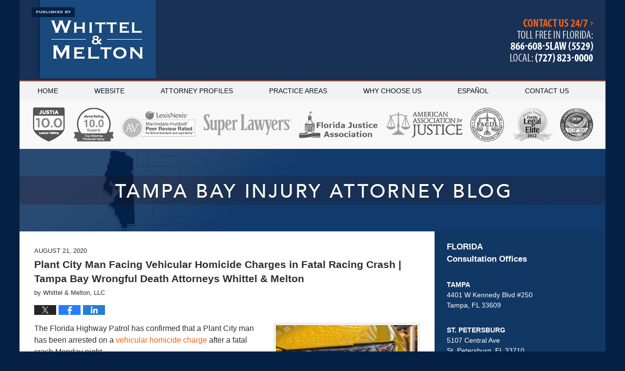

--- FILE ---
content_type: text/html; charset=UTF-8
request_url: https://www.tampabayinjuryattorneyblog.com/plant-city-man-facing-vehicular-homicide-charges-in-fatal-racing-crash-tampa-bay-wrongful-death-attorneys-whittel-melton/
body_size: 14899
content:
<!DOCTYPE html>
<html class="no-js displaymode-full" itemscope itemtype="http://schema.org/Blog" lang="en-US">
	<head prefix="og: http://ogp.me/ns# article: http://ogp.me/ns/article#" >
		<meta http-equiv="Content-Type" content="text/html; charset=utf-8" />
		<title>Plant City Man Facing Vehicular Homicide Charges in Fatal Racing Crash | Tampa Bay Wrongful Death Attorneys Whittel &amp; Melton &#8212; Tampa Bay Injury Attorney Blog &#8212; August 21, 2020</title>
		<meta name="viewport" content="width=device-width, initial-scale=1.0" />

		<link rel="stylesheet" type="text/css" media="all" href="/jresources/v/20200827034004/css/main.css" />


		<script type="text/javascript">
			document.documentElement.className = document.documentElement.className.replace(/\bno-js\b/,"js");
		</script>

		<meta name="referrer" content="origin" />
		<meta name="referrer" content="unsafe-url" />

		<meta name='robots' content='index, follow, max-image-preview:large, max-snippet:-1, max-video-preview:-1' />
	<style>img:is([sizes="auto" i], [sizes^="auto," i]) { contain-intrinsic-size: 3000px 1500px }</style>
	
	<!-- This site is optimized with the Yoast SEO plugin v25.7 - https://yoast.com/wordpress/plugins/seo/ -->
	<meta name="description" content="The Florida Highway Patrol has confirmed that a Plant City man has been arrested on a vehicular homicide charge after a fatal crash Monday night.  The &#8212; August 21, 2020" />
	<link rel="canonical" href="https://www.tampabayinjuryattorneyblog.com/plant-city-man-facing-vehicular-homicide-charges-in-fatal-racing-crash-tampa-bay-wrongful-death-attorneys-whittel-melton/" />
	<meta name="twitter:label1" content="Written by" />
	<meta name="twitter:data1" content="Whittel &amp; Melton, LLC" />
	<meta name="twitter:label2" content="Est. reading time" />
	<meta name="twitter:data2" content="4 minutes" />
	<!-- / Yoast SEO plugin. -->


<link rel='dns-prefetch' href='//v0.wordpress.com' />
<link rel="alternate" type="application/rss+xml" title="Tampa Bay Injury Attorney Blog &raquo; Feed" href="https://www.tampabayinjuryattorneyblog.com/feed/" />
<link rel="alternate" type="application/rss+xml" title="Tampa Bay Injury Attorney Blog &raquo; Comments Feed" href="https://www.tampabayinjuryattorneyblog.com/comments/feed/" />
<script type="text/javascript">
/* <![CDATA[ */
window._wpemojiSettings = {"baseUrl":"https:\/\/s.w.org\/images\/core\/emoji\/16.0.1\/72x72\/","ext":".png","svgUrl":"https:\/\/s.w.org\/images\/core\/emoji\/16.0.1\/svg\/","svgExt":".svg","source":{"concatemoji":"https:\/\/www.tampabayinjuryattorneyblog.com\/wp-includes\/js\/wp-emoji-release.min.js?ver=7f08c3448240c80842b50f945023b5cf"}};
/*! This file is auto-generated */
!function(s,n){var o,i,e;function c(e){try{var t={supportTests:e,timestamp:(new Date).valueOf()};sessionStorage.setItem(o,JSON.stringify(t))}catch(e){}}function p(e,t,n){e.clearRect(0,0,e.canvas.width,e.canvas.height),e.fillText(t,0,0);var t=new Uint32Array(e.getImageData(0,0,e.canvas.width,e.canvas.height).data),a=(e.clearRect(0,0,e.canvas.width,e.canvas.height),e.fillText(n,0,0),new Uint32Array(e.getImageData(0,0,e.canvas.width,e.canvas.height).data));return t.every(function(e,t){return e===a[t]})}function u(e,t){e.clearRect(0,0,e.canvas.width,e.canvas.height),e.fillText(t,0,0);for(var n=e.getImageData(16,16,1,1),a=0;a<n.data.length;a++)if(0!==n.data[a])return!1;return!0}function f(e,t,n,a){switch(t){case"flag":return n(e,"\ud83c\udff3\ufe0f\u200d\u26a7\ufe0f","\ud83c\udff3\ufe0f\u200b\u26a7\ufe0f")?!1:!n(e,"\ud83c\udde8\ud83c\uddf6","\ud83c\udde8\u200b\ud83c\uddf6")&&!n(e,"\ud83c\udff4\udb40\udc67\udb40\udc62\udb40\udc65\udb40\udc6e\udb40\udc67\udb40\udc7f","\ud83c\udff4\u200b\udb40\udc67\u200b\udb40\udc62\u200b\udb40\udc65\u200b\udb40\udc6e\u200b\udb40\udc67\u200b\udb40\udc7f");case"emoji":return!a(e,"\ud83e\udedf")}return!1}function g(e,t,n,a){var r="undefined"!=typeof WorkerGlobalScope&&self instanceof WorkerGlobalScope?new OffscreenCanvas(300,150):s.createElement("canvas"),o=r.getContext("2d",{willReadFrequently:!0}),i=(o.textBaseline="top",o.font="600 32px Arial",{});return e.forEach(function(e){i[e]=t(o,e,n,a)}),i}function t(e){var t=s.createElement("script");t.src=e,t.defer=!0,s.head.appendChild(t)}"undefined"!=typeof Promise&&(o="wpEmojiSettingsSupports",i=["flag","emoji"],n.supports={everything:!0,everythingExceptFlag:!0},e=new Promise(function(e){s.addEventListener("DOMContentLoaded",e,{once:!0})}),new Promise(function(t){var n=function(){try{var e=JSON.parse(sessionStorage.getItem(o));if("object"==typeof e&&"number"==typeof e.timestamp&&(new Date).valueOf()<e.timestamp+604800&&"object"==typeof e.supportTests)return e.supportTests}catch(e){}return null}();if(!n){if("undefined"!=typeof Worker&&"undefined"!=typeof OffscreenCanvas&&"undefined"!=typeof URL&&URL.createObjectURL&&"undefined"!=typeof Blob)try{var e="postMessage("+g.toString()+"("+[JSON.stringify(i),f.toString(),p.toString(),u.toString()].join(",")+"));",a=new Blob([e],{type:"text/javascript"}),r=new Worker(URL.createObjectURL(a),{name:"wpTestEmojiSupports"});return void(r.onmessage=function(e){c(n=e.data),r.terminate(),t(n)})}catch(e){}c(n=g(i,f,p,u))}t(n)}).then(function(e){for(var t in e)n.supports[t]=e[t],n.supports.everything=n.supports.everything&&n.supports[t],"flag"!==t&&(n.supports.everythingExceptFlag=n.supports.everythingExceptFlag&&n.supports[t]);n.supports.everythingExceptFlag=n.supports.everythingExceptFlag&&!n.supports.flag,n.DOMReady=!1,n.readyCallback=function(){n.DOMReady=!0}}).then(function(){return e}).then(function(){var e;n.supports.everything||(n.readyCallback(),(e=n.source||{}).concatemoji?t(e.concatemoji):e.wpemoji&&e.twemoji&&(t(e.twemoji),t(e.wpemoji)))}))}((window,document),window._wpemojiSettings);
/* ]]> */
</script>
<style id='wp-emoji-styles-inline-css' type='text/css'>

	img.wp-smiley, img.emoji {
		display: inline !important;
		border: none !important;
		box-shadow: none !important;
		height: 1em !important;
		width: 1em !important;
		margin: 0 0.07em !important;
		vertical-align: -0.1em !important;
		background: none !important;
		padding: 0 !important;
	}
</style>
<link rel='stylesheet' id='wp-block-library-css' href='https://www.tampabayinjuryattorneyblog.com/wp-includes/css/dist/block-library/style.min.css?ver=7f08c3448240c80842b50f945023b5cf' type='text/css' media='all' />
<style id='classic-theme-styles-inline-css' type='text/css'>
/*! This file is auto-generated */
.wp-block-button__link{color:#fff;background-color:#32373c;border-radius:9999px;box-shadow:none;text-decoration:none;padding:calc(.667em + 2px) calc(1.333em + 2px);font-size:1.125em}.wp-block-file__button{background:#32373c;color:#fff;text-decoration:none}
</style>
<style id='global-styles-inline-css' type='text/css'>
:root{--wp--preset--aspect-ratio--square: 1;--wp--preset--aspect-ratio--4-3: 4/3;--wp--preset--aspect-ratio--3-4: 3/4;--wp--preset--aspect-ratio--3-2: 3/2;--wp--preset--aspect-ratio--2-3: 2/3;--wp--preset--aspect-ratio--16-9: 16/9;--wp--preset--aspect-ratio--9-16: 9/16;--wp--preset--color--black: #000000;--wp--preset--color--cyan-bluish-gray: #abb8c3;--wp--preset--color--white: #ffffff;--wp--preset--color--pale-pink: #f78da7;--wp--preset--color--vivid-red: #cf2e2e;--wp--preset--color--luminous-vivid-orange: #ff6900;--wp--preset--color--luminous-vivid-amber: #fcb900;--wp--preset--color--light-green-cyan: #7bdcb5;--wp--preset--color--vivid-green-cyan: #00d084;--wp--preset--color--pale-cyan-blue: #8ed1fc;--wp--preset--color--vivid-cyan-blue: #0693e3;--wp--preset--color--vivid-purple: #9b51e0;--wp--preset--gradient--vivid-cyan-blue-to-vivid-purple: linear-gradient(135deg,rgba(6,147,227,1) 0%,rgb(155,81,224) 100%);--wp--preset--gradient--light-green-cyan-to-vivid-green-cyan: linear-gradient(135deg,rgb(122,220,180) 0%,rgb(0,208,130) 100%);--wp--preset--gradient--luminous-vivid-amber-to-luminous-vivid-orange: linear-gradient(135deg,rgba(252,185,0,1) 0%,rgba(255,105,0,1) 100%);--wp--preset--gradient--luminous-vivid-orange-to-vivid-red: linear-gradient(135deg,rgba(255,105,0,1) 0%,rgb(207,46,46) 100%);--wp--preset--gradient--very-light-gray-to-cyan-bluish-gray: linear-gradient(135deg,rgb(238,238,238) 0%,rgb(169,184,195) 100%);--wp--preset--gradient--cool-to-warm-spectrum: linear-gradient(135deg,rgb(74,234,220) 0%,rgb(151,120,209) 20%,rgb(207,42,186) 40%,rgb(238,44,130) 60%,rgb(251,105,98) 80%,rgb(254,248,76) 100%);--wp--preset--gradient--blush-light-purple: linear-gradient(135deg,rgb(255,206,236) 0%,rgb(152,150,240) 100%);--wp--preset--gradient--blush-bordeaux: linear-gradient(135deg,rgb(254,205,165) 0%,rgb(254,45,45) 50%,rgb(107,0,62) 100%);--wp--preset--gradient--luminous-dusk: linear-gradient(135deg,rgb(255,203,112) 0%,rgb(199,81,192) 50%,rgb(65,88,208) 100%);--wp--preset--gradient--pale-ocean: linear-gradient(135deg,rgb(255,245,203) 0%,rgb(182,227,212) 50%,rgb(51,167,181) 100%);--wp--preset--gradient--electric-grass: linear-gradient(135deg,rgb(202,248,128) 0%,rgb(113,206,126) 100%);--wp--preset--gradient--midnight: linear-gradient(135deg,rgb(2,3,129) 0%,rgb(40,116,252) 100%);--wp--preset--font-size--small: 13px;--wp--preset--font-size--medium: 20px;--wp--preset--font-size--large: 36px;--wp--preset--font-size--x-large: 42px;--wp--preset--spacing--20: 0.44rem;--wp--preset--spacing--30: 0.67rem;--wp--preset--spacing--40: 1rem;--wp--preset--spacing--50: 1.5rem;--wp--preset--spacing--60: 2.25rem;--wp--preset--spacing--70: 3.38rem;--wp--preset--spacing--80: 5.06rem;--wp--preset--shadow--natural: 6px 6px 9px rgba(0, 0, 0, 0.2);--wp--preset--shadow--deep: 12px 12px 50px rgba(0, 0, 0, 0.4);--wp--preset--shadow--sharp: 6px 6px 0px rgba(0, 0, 0, 0.2);--wp--preset--shadow--outlined: 6px 6px 0px -3px rgba(255, 255, 255, 1), 6px 6px rgba(0, 0, 0, 1);--wp--preset--shadow--crisp: 6px 6px 0px rgba(0, 0, 0, 1);}:where(.is-layout-flex){gap: 0.5em;}:where(.is-layout-grid){gap: 0.5em;}body .is-layout-flex{display: flex;}.is-layout-flex{flex-wrap: wrap;align-items: center;}.is-layout-flex > :is(*, div){margin: 0;}body .is-layout-grid{display: grid;}.is-layout-grid > :is(*, div){margin: 0;}:where(.wp-block-columns.is-layout-flex){gap: 2em;}:where(.wp-block-columns.is-layout-grid){gap: 2em;}:where(.wp-block-post-template.is-layout-flex){gap: 1.25em;}:where(.wp-block-post-template.is-layout-grid){gap: 1.25em;}.has-black-color{color: var(--wp--preset--color--black) !important;}.has-cyan-bluish-gray-color{color: var(--wp--preset--color--cyan-bluish-gray) !important;}.has-white-color{color: var(--wp--preset--color--white) !important;}.has-pale-pink-color{color: var(--wp--preset--color--pale-pink) !important;}.has-vivid-red-color{color: var(--wp--preset--color--vivid-red) !important;}.has-luminous-vivid-orange-color{color: var(--wp--preset--color--luminous-vivid-orange) !important;}.has-luminous-vivid-amber-color{color: var(--wp--preset--color--luminous-vivid-amber) !important;}.has-light-green-cyan-color{color: var(--wp--preset--color--light-green-cyan) !important;}.has-vivid-green-cyan-color{color: var(--wp--preset--color--vivid-green-cyan) !important;}.has-pale-cyan-blue-color{color: var(--wp--preset--color--pale-cyan-blue) !important;}.has-vivid-cyan-blue-color{color: var(--wp--preset--color--vivid-cyan-blue) !important;}.has-vivid-purple-color{color: var(--wp--preset--color--vivid-purple) !important;}.has-black-background-color{background-color: var(--wp--preset--color--black) !important;}.has-cyan-bluish-gray-background-color{background-color: var(--wp--preset--color--cyan-bluish-gray) !important;}.has-white-background-color{background-color: var(--wp--preset--color--white) !important;}.has-pale-pink-background-color{background-color: var(--wp--preset--color--pale-pink) !important;}.has-vivid-red-background-color{background-color: var(--wp--preset--color--vivid-red) !important;}.has-luminous-vivid-orange-background-color{background-color: var(--wp--preset--color--luminous-vivid-orange) !important;}.has-luminous-vivid-amber-background-color{background-color: var(--wp--preset--color--luminous-vivid-amber) !important;}.has-light-green-cyan-background-color{background-color: var(--wp--preset--color--light-green-cyan) !important;}.has-vivid-green-cyan-background-color{background-color: var(--wp--preset--color--vivid-green-cyan) !important;}.has-pale-cyan-blue-background-color{background-color: var(--wp--preset--color--pale-cyan-blue) !important;}.has-vivid-cyan-blue-background-color{background-color: var(--wp--preset--color--vivid-cyan-blue) !important;}.has-vivid-purple-background-color{background-color: var(--wp--preset--color--vivid-purple) !important;}.has-black-border-color{border-color: var(--wp--preset--color--black) !important;}.has-cyan-bluish-gray-border-color{border-color: var(--wp--preset--color--cyan-bluish-gray) !important;}.has-white-border-color{border-color: var(--wp--preset--color--white) !important;}.has-pale-pink-border-color{border-color: var(--wp--preset--color--pale-pink) !important;}.has-vivid-red-border-color{border-color: var(--wp--preset--color--vivid-red) !important;}.has-luminous-vivid-orange-border-color{border-color: var(--wp--preset--color--luminous-vivid-orange) !important;}.has-luminous-vivid-amber-border-color{border-color: var(--wp--preset--color--luminous-vivid-amber) !important;}.has-light-green-cyan-border-color{border-color: var(--wp--preset--color--light-green-cyan) !important;}.has-vivid-green-cyan-border-color{border-color: var(--wp--preset--color--vivid-green-cyan) !important;}.has-pale-cyan-blue-border-color{border-color: var(--wp--preset--color--pale-cyan-blue) !important;}.has-vivid-cyan-blue-border-color{border-color: var(--wp--preset--color--vivid-cyan-blue) !important;}.has-vivid-purple-border-color{border-color: var(--wp--preset--color--vivid-purple) !important;}.has-vivid-cyan-blue-to-vivid-purple-gradient-background{background: var(--wp--preset--gradient--vivid-cyan-blue-to-vivid-purple) !important;}.has-light-green-cyan-to-vivid-green-cyan-gradient-background{background: var(--wp--preset--gradient--light-green-cyan-to-vivid-green-cyan) !important;}.has-luminous-vivid-amber-to-luminous-vivid-orange-gradient-background{background: var(--wp--preset--gradient--luminous-vivid-amber-to-luminous-vivid-orange) !important;}.has-luminous-vivid-orange-to-vivid-red-gradient-background{background: var(--wp--preset--gradient--luminous-vivid-orange-to-vivid-red) !important;}.has-very-light-gray-to-cyan-bluish-gray-gradient-background{background: var(--wp--preset--gradient--very-light-gray-to-cyan-bluish-gray) !important;}.has-cool-to-warm-spectrum-gradient-background{background: var(--wp--preset--gradient--cool-to-warm-spectrum) !important;}.has-blush-light-purple-gradient-background{background: var(--wp--preset--gradient--blush-light-purple) !important;}.has-blush-bordeaux-gradient-background{background: var(--wp--preset--gradient--blush-bordeaux) !important;}.has-luminous-dusk-gradient-background{background: var(--wp--preset--gradient--luminous-dusk) !important;}.has-pale-ocean-gradient-background{background: var(--wp--preset--gradient--pale-ocean) !important;}.has-electric-grass-gradient-background{background: var(--wp--preset--gradient--electric-grass) !important;}.has-midnight-gradient-background{background: var(--wp--preset--gradient--midnight) !important;}.has-small-font-size{font-size: var(--wp--preset--font-size--small) !important;}.has-medium-font-size{font-size: var(--wp--preset--font-size--medium) !important;}.has-large-font-size{font-size: var(--wp--preset--font-size--large) !important;}.has-x-large-font-size{font-size: var(--wp--preset--font-size--x-large) !important;}
:where(.wp-block-post-template.is-layout-flex){gap: 1.25em;}:where(.wp-block-post-template.is-layout-grid){gap: 1.25em;}
:where(.wp-block-columns.is-layout-flex){gap: 2em;}:where(.wp-block-columns.is-layout-grid){gap: 2em;}
:root :where(.wp-block-pullquote){font-size: 1.5em;line-height: 1.6;}
</style>
<script type="text/javascript" src="https://www.tampabayinjuryattorneyblog.com/wp-includes/js/jquery/jquery.min.js?ver=3.7.1" id="jquery-core-js"></script>
<script type="text/javascript" src="https://www.tampabayinjuryattorneyblog.com/wp-includes/js/jquery/jquery-migrate.min.js?ver=3.4.1" id="jquery-migrate-js"></script>
<link rel="https://api.w.org/" href="https://www.tampabayinjuryattorneyblog.com/wp-json/" /><link rel="alternate" title="JSON" type="application/json" href="https://www.tampabayinjuryattorneyblog.com/wp-json/wp/v2/posts/139395" /><link rel="EditURI" type="application/rsd+xml" title="RSD" href="https://www.tampabayinjuryattorneyblog.com/xmlrpc.php?rsd" />

<link rel='shortlink' href='https://wp.me/p4melf-Agj' />
<link rel="alternate" title="oEmbed (JSON)" type="application/json+oembed" href="https://www.tampabayinjuryattorneyblog.com/wp-json/oembed/1.0/embed?url=https%3A%2F%2Fwww.tampabayinjuryattorneyblog.com%2Fplant-city-man-facing-vehicular-homicide-charges-in-fatal-racing-crash-tampa-bay-wrongful-death-attorneys-whittel-melton%2F" />
<link rel="alternate" title="oEmbed (XML)" type="text/xml+oembed" href="https://www.tampabayinjuryattorneyblog.com/wp-json/oembed/1.0/embed?url=https%3A%2F%2Fwww.tampabayinjuryattorneyblog.com%2Fplant-city-man-facing-vehicular-homicide-charges-in-fatal-racing-crash-tampa-bay-wrongful-death-attorneys-whittel-melton%2F&#038;format=xml" />
<link rel="amphtml" href="https://www.tampabayinjuryattorneyblog.com/amp/plant-city-man-facing-vehicular-homicide-charges-in-fatal-racing-crash-tampa-bay-wrongful-death-attorneys-whittel-melton/" />
		<!-- Willow Authorship Tags -->
<link href="https://www.thefllawfirm.com" rel="publisher" />

<!-- End Willow Authorship Tags -->		<!-- Willow Opengraph and Twitter Cards -->
<meta name="twitter:creator" content="@jasonmeltonesq" />
<meta name="twitter:card" content="summary" />
<meta name="twitter:url" content="https://wp.me/p4melf-Agj" />
<meta name="twitter:title" content="Plant City Man Facing Vehicular Homicide Charges in Fatal Racing Crash | Tampa Bay Wrongful Death Attorneys Whittel &amp; Melton" />
<meta name="twitter:description" content="The Florida Highway Patrol has confirmed that a Plant City man has been arrested on a vehicular homicide charge after a fatal crash Monday night.  The 18-year-old Plant City man was apparently ..." />
<meta name="twitter:image" content="https://www.tampabayinjuryattorneyblog.com/files/2020/08/mustang-1279781_1920-1000x667.jpg" />
<meta property="article:published_time" content="2020-08-21T10:18:33-04:00" />
<meta property="article:modified_time" content="2020-08-21T10:18:33-04:00" />
<meta property="article:section" content="Car Accidents" />
<meta property="article:author" content="https://www.facebook.com/pages/Whittel-Melton-LLC/152963588080243" />
<meta property="og:url" content="https://www.tampabayinjuryattorneyblog.com/plant-city-man-facing-vehicular-homicide-charges-in-fatal-racing-crash-tampa-bay-wrongful-death-attorneys-whittel-melton/" />
<meta property="og:title" content="Plant City Man Facing Vehicular Homicide Charges in Fatal Racing Crash | Tampa Bay Wrongful Death Attorneys Whittel &amp; Melton" />
<meta property="og:description" content="The Florida Highway Patrol has confirmed that a Plant City man has been arrested on a vehicular homicide charge after a fatal crash Monday night.  The 18-year-old Plant City man was apparently ..." />
<meta property="og:type" content="article" />
<meta property="og:image" content="https://www.tampabayinjuryattorneyblog.com/files/2020/08/mustang-1279781_1920-1000x667.jpg" />
<meta property="og:image:width" content="1920" />
<meta property="og:image:height" content="1280" />
<meta property="og:image:url" content="https://www.tampabayinjuryattorneyblog.com/files/2020/08/mustang-1279781_1920-1000x667.jpg" />
<meta property="og:image:secure_url" content="https://www.tampabayinjuryattorneyblog.com/files/2020/08/mustang-1279781_1920-1000x667.jpg" />
<meta property="og:site_name" content="Tampa Bay Injury Attorney Blog" />

<!-- End Willow Opengraph and Twitter Cards -->

				<link rel="shortcut icon" type="image/x-icon" href="/jresources/v/20200827034004/icons/favicon.ico"  />
<!-- Global site tag (gtag.js) - Google Analytics -->
    <script async src="https://www.googletagmanager.com/gtag/js?id=AW-822021947"></script>
    <script>
        window.dataLayer = window.dataLayer || [];
        function gtag(){dataLayer.push(arguments);}
        gtag('js', new Date());
        gtag('config', 'AW-822021947');
    </script>
<!-- End Global site tag (gtag.js) - Google Analytics -->
<!-- Google Analytics Metadata -->
<script> window.jmetadata = window.jmetadata || { site: { id: '310', installation: 'lawblogger', name: 'tampabayinjuryattorneyblog-com',  willow: '1', domain: 'tampabayinjuryattorneyblog.com', key: 'Li0tLSAuLi0gLi4uIC0gLi4gLi10YW1wYWJheWluanVyeWF0dG9ybmV5YmxvZy5jb20=' }, analytics: { ga4: [ { measurementId: 'G-TDDVTNJ9TX' } ] } } </script>
<!-- End of Google Analytics Metadata -->

<!-- Google Tag Manager -->
<script>(function(w,d,s,l,i){w[l]=w[l]||[];w[l].push({'gtm.start': new Date().getTime(),event:'gtm.js'});var f=d.getElementsByTagName(s)[0], j=d.createElement(s),dl=l!='dataLayer'?'&l='+l:'';j.async=true;j.src= 'https://www.googletagmanager.com/gtm.js?id='+i+dl;f.parentNode.insertBefore(j,f); })(window,document,'script','dataLayer','GTM-PHFNLNH');</script>
<!-- End Google Tag Manager -->

<meta name="facebook-domain-verification" content="wlk497tslui2hzuwq1j1jd7atzwlk5" /><link rel="next" href="https://www.tampabayinjuryattorneyblog.com/nhtsa-dui-campaign-underway-now-through-labor-day-tampa-bay-auto-accident-lawyers-whittel-melton/" />
<link rel="prev" href="https://www.tampabayinjuryattorneyblog.com/coast-guard-saves-boaters-after-boat-capsizes-off-florida-coast-clearwater-boating-accident-attorneys-whittel-melton/" />

	<script async defer src="https://justatic.com/e/widgets/js/justia.js"></script>

	</head>
	<body class="willow willow-responsive wp-singular post-template-default single single-post postid-139395 single-format-standard wp-theme-Willow-Responsive">
	<div id="top-numbers-v2" class="tnv2-sticky"> <ul> <li>Contact Us Now: <strong>1-866-608-5LAW</strong> <a class="tnv2-button" rel="nofollow" href="tel:1-866-608-5529" data-gtm-location="Sticky Header" data-gtm-value="1-866-608-5529" data-gtm-action="Contact" data-gtm-category="Phones" data-gtm-device="Mobile" data-gtm-event="phone_contact" data-gtm-label="Call" data-gtm-target="Button" data-gtm-type="click">Tap Here To Call Us</a> </li> </ul> </div>


<div id="fb-root"></div>

		<div class="container">
			<div class="cwrap">

			<!-- HEADER -->
			<header id="header" role="banner">
							<div id="head" class="header-tag-group">

					<div id="logo">
						<a href="https://www.thefllawfirm.com">							<img src="/jresources/v/20200827034004/images/logo.png" id="mainlogo" alt="Whittel & Melton, LLC" />
							Tampa Bay Injury Attorney Blog</a>
					</div>
										<div id="tagline"><a  href="https://www.thefllawfirm.com/contact-us.html" class="tagline-link tagline-text">Published By Whittel & Melton, LLC</a></div>
									</div><!--/#head-->
				<nav id="main-nav" role="navigation">
					<span class="visuallyhidden">Navigation</span>
					<div id="topnav" class="topnav nav-custom"><ul id="tnav-toplevel" class="menu"><li id="menu-item-4" class="priority_1 menu-item menu-item-type-custom menu-item-object-custom menu-item-home menu-item-4"><a href="https://www.tampabayinjuryattorneyblog.com/">Home</a></li>
<li id="menu-item-5" class="priority_2 menu-item menu-item-type-custom menu-item-object-custom menu-item-5"><a href="https://www.thefllawfirm.com/">Website</a></li>
<li id="menu-item-138527" class="priority_4 menu-item menu-item-type-custom menu-item-object-custom menu-item-138527"><a href="https://www.tampabayinjuryattorneyblog.com/tampa_bay_injury_attorney_profiles/">Attorney Profiles</a></li>
<li id="menu-item-6" class="priority_3 menu-item menu-item-type-custom menu-item-object-custom menu-item-6"><a href="https://www.tampabayinjuryattorneyblog.com/practice_areas/">Practice Areas</a></li>
<li id="menu-item-138526" class="priority_5 menu-item menu-item-type-custom menu-item-object-custom menu-item-138526"><a href="https://www.tampabayinjuryattorneyblog.com/why_should_you_choose_us/">Why Choose Us</a></li>
<li id="menu-item-7" class="priority_6 menu-item menu-item-type-custom menu-item-object-custom menu-item-7"><a href="https://www.lesionesflorida.com/">Español</a></li>
<li id="menu-item-8" class="priority_1 menu-item menu-item-type-custom menu-item-object-custom menu-item-8"><a href="https://www.thefllawfirm.com/contact-us.html">Contact Us</a></li>
</ul></div>				</nav>
							</header>

			            

            <!-- MAIN -->
            <div id="main">
	            <div class="custom_html_content_top"><div class="imgwrap"> <div id="img2"> <div id="top-badges"> <div class="wrapper"> <div class="badge badge-1"> <img src="https://justatic.com/e/widgets/images/badges/justia-lawyer-rating-595022058.svg" height="70px" width="70px" alt="Justia Lawyer Rating for Jason M. Melton Esq."></div> <div class="badge badge-2"> <img src="/jresources/images/badges/02.png" alt="AVVO"></div> <div class="badge badge-3"> <img src="/jresources/images/badges/03.png" alt="Martindale-Hubbell"></div> <div class="badge badge-4"> <img src="/jresources/images/badges/04.png" alt="Super Lawyers"></div> <div class="badge badge-5"> <img src="/jresources/images/badges/05.png" alt="Florida Justice Association"></div> <div class="badge badge-6"> <img src="/jresources/images/badges/06.png" alt="American Association for Justice"></div> <div class="badge badge-7"> <img src="/jresources/images/badges/07.png" alt="FACDL"></div> <div class="badge badge-8"> <img src="/jresources/images/badges/08.png" alt="Florida Legal Elite"></div> <div class="badge badge-9"> <img src="/jresources/images/badges/09.png" alt="America's Top 100 High Stakes Litigators"></div> </div> </div> </div> <div id="img3"> <div class="blogname-wrapper"> <a href="/" class="main-blogname"> <!-- Internal Pages --> <strong class="inner-blogname">Tampa Bay Injury Attorney Blog</strong> </a> </div> </div> </div></div>                <div class="mwrap">
                	
                	
	                <section class="content">
	                		                	<div class="bodytext">
		                	

<article id="post-139395" class="entry post-139395 post type-post status-publish format-standard has-post-thumbnail hentry category-car-accidents category-wrongful-death" itemprop="blogPost" itemtype="http://schema.org/BlogPosting" itemscope>
	<link itemprop="mainEntityOfPage" href="https://www.tampabayinjuryattorneyblog.com/plant-city-man-facing-vehicular-homicide-charges-in-fatal-racing-crash-tampa-bay-wrongful-death-attorneys-whittel-melton/" />
	<div class="inner-wrapper">
		<header>

			
			
						<div id="featured-image-139396-post-id-139395" itemprop="image" itemtype="http://schema.org/ImageObject" itemscope>
	<link itemprop="url" href="https://www.tampabayinjuryattorneyblog.com/files/2020/08/mustang-1279781_1920.jpg" />
	<meta itemprop="width" content="1920" />
	<meta itemprop="height" content="1280" />
	<meta itemprop="representativeOfPage" content="http://schema.org/True" />
</div>
			<div class="published-date"><span class="published-date-label"></span> <time datetime="2020-08-21T10:18:33-04:00" class="post-date published" itemprop="datePublished" pubdate>August 21, 2020</time></div>
			
			
            <h1 class="entry-title" itemprop="name">Plant City Man Facing Vehicular Homicide Charges in Fatal Racing Crash | Tampa Bay Wrongful Death Attorneys Whittel &amp; Melton</h1>
                <meta itemprop="headline" content="Plant City Man Facing Vehicular Homicide Charges in Fatal Racing Crash | Tampa Bay Wrongful Death Attorneys..." />
			
			
			<div class="author vcard">by <span itemprop="author" itemtype="http://schema.org/Organization" itemscope><span class="fn author-flcounsel1 author-1033 post-author-name" itemprop="name">Whittel &amp; Melton, LLC</span><meta itemprop="sameAs" content="https://twitter.com/jasonmeltonesq" /><meta itemprop="sameAs" content="https://www.facebook.com/pages/Whittel-Melton-LLC/152963588080243" /><meta itemprop="sameAs" content="http://lawyers.justia.com/firm/the-law-office-of-robert-g-whittel-36650" /></span></div>
			
			<div class="sharelinks sharelinks-139395 sharelinks-horizontal" id="sharelinks-139395">
	<a href="https://twitter.com/intent/tweet?url=https%3A%2F%2Fwp.me%2Fp4melf-Agj&amp;text=Plant+City+Man+Facing+Vehicular+Homicide+Charges+in+Fatal+Racing+Crash+%7C+Tampa+Bay+Wrongful+Death+Attorneys+Whittel+%26amp%3B+Melton&amp;related=jasonmeltonesq%3APost+Author" target="_blank"  onclick="javascript:window.open(this.href, '', 'menubar=no,toolbar=no,resizable=yes,scrollbars=yes,height=600,width=600');return false;"><img src="https://www.tampabayinjuryattorneyblog.com/wp-content/themes/Willow-Responsive/images/share/twitter.gif" alt="Tweet this Post" /></a>
	<a href="https://www.facebook.com/sharer/sharer.php?u=https%3A%2F%2Fwww.tampabayinjuryattorneyblog.com%2Fplant-city-man-facing-vehicular-homicide-charges-in-fatal-racing-crash-tampa-bay-wrongful-death-attorneys-whittel-melton%2F" target="_blank"  onclick="javascript:window.open(this.href, '', 'menubar=no,toolbar=no,resizable=yes,scrollbars=yes,height=600,width=600');return false;"><img src="https://www.tampabayinjuryattorneyblog.com/wp-content/themes/Willow-Responsive/images/share/fb.gif" alt="Share on Facebook" /></a>
	<a href="http://www.linkedin.com/shareArticle?mini=true&amp;url=https%3A%2F%2Fwww.tampabayinjuryattorneyblog.com%2Fplant-city-man-facing-vehicular-homicide-charges-in-fatal-racing-crash-tampa-bay-wrongful-death-attorneys-whittel-melton%2F&amp;title=Plant+City+Man+Facing+Vehicular+Homicide+Charges+in+Fatal+Racing+Crash+%7C+Tampa+Bay+Wrongful+Death+Attorneys+Whittel+%26amp%3B+Melton&amp;source=Tampa+Bay+Injury+Attorney+Blog" target="_blank"  onclick="javascript:window.open(this.href, '', 'menubar=no,toolbar=no,resizable=yes,scrollbars=yes,height=600,width=600');return false;"><img src="https://www.tampabayinjuryattorneyblog.com/wp-content/themes/Willow-Responsive/images/share/linkedin.gif" alt="Share on LinkedIn" /></a>
</div>					</header>
		<div class="content" itemprop="articleBody">
									<div class="entry-content">
								<p><span style="font-weight: 400"><a href="https://www.tampabayinjuryattorneyblog.com/files/2020/08/mustang-1279781_1920.jpg"><img fetchpriority="high" decoding="async" class="alignright size-medium wp-image-139396" src="https://www.tampabayinjuryattorneyblog.com/files/2020/08/mustang-1279781_1920-300x200.jpg" alt="mustang-1279781_1920-300x200" width="300" height="200" srcset="https://www.tampabayinjuryattorneyblog.com/files/2020/08/mustang-1279781_1920-300x200.jpg 300w, https://www.tampabayinjuryattorneyblog.com/files/2020/08/mustang-1279781_1920-1024x683.jpg 1024w, https://www.tampabayinjuryattorneyblog.com/files/2020/08/mustang-1279781_1920-768x512.jpg 768w, https://www.tampabayinjuryattorneyblog.com/files/2020/08/mustang-1279781_1920-1536x1024.jpg 1536w, https://www.tampabayinjuryattorneyblog.com/files/2020/08/mustang-1279781_1920-1000x667.jpg 1000w, https://www.tampabayinjuryattorneyblog.com/files/2020/08/mustang-1279781_1920-180x120.jpg 180w, https://www.tampabayinjuryattorneyblog.com/files/2020/08/mustang-1279781_1920.jpg 1920w" sizes="(max-width: 300px) 100vw, 300px" /></a>The Florida Highway Patrol has confirmed that a Plant City man has been arrested on a </span><a href="https://www.tampabay.com/news/crime/2020/08/18/plant-city-man-18-arrested-after-fatal-racing-crash-on-sr-60-troopers-say/?itm_source=parsely-api"><span style="font-weight: 400">vehicular homicide charge</span></a><span style="font-weight: 400"> after a fatal crash Monday night. </span></p>
<p><span style="font-weight: 400">The 18-year-old Plant City man was apparently racing another driver when the accident happened on State Road 60 near Cassels Road. </span></p>
<p><span style="font-weight: 400">Reports indicate that the man was driving a yellow 2018 Ford Mustang around 10:25 p.m. when he smashed into a black 2015 Mercedes-Benz C250 which was driven by a 33-year-old man of North Lauderdale. </span></p>
<p><span style="font-weight: 400">An arrested report shows that the two were racing when the driver of the Merceded was killed. </span></p>
<p><span style="font-weight: 400">Both men were driving their cars east on the four lane highway when they began racing. The driver of the Mustang was speeding and changing lanes, and almost struck a third vehicle, according to reports. </span></p>
<p><span style="font-weight: 400">This is when he lost control of his car and barrelled into the Mercedes, causing both cars to be pushed onto the south shoulder. The Mustang hit an embankment, and ultimately flipped onto its roof. The Mercedes rolled until it stopped in the south shoulder. The man was killed upon impact, according to reports. </span></p>
<p><span style="font-weight: 400">The driver of the Mustang suffered serious injuries. He was arrested on Tuesday at Brandon Regional Hospital. An hour later he was booked into jail. Records show that at the time of the fatal collision he was out on pretrial release for being arrested on a DUI charge in June. </span></p>
<p><span style="font-weight: 400">Street racing is very dangerous and can ultimately result in death, as this case shows. While the driver that caused the accident is now facing criminal charges, it is important to point out that the family of the deceased victim can also file a wrongful death suit against the at-fault driver. A wrongful death lawsuit is different from a criminal suit as it allows the victim’s loved ones to seek financial compensation for their loss. Our Tampa Bay Wrongful Death Attorneys at Whittel &amp; Melton are here to help those who have lost their loved ones pursue just compensation for the pain and suffering they have endured. </span></p>
<p><span style="font-weight: 400">In order to be successful in a wrongful death civil suit, it must be demonstrated that the at-fault person’s negligence caused the other person’s death. For this case purposes, drivers must follow the rules of the road. When they do not, this is a violation of the law, which points to negligence. </span></p>
<p><span style="font-weight: 400">Even in cases where the deceased is found to be partially at fault for the accident that caused their death, surviving family members may still be able to recover compensation as long as the other person is found to be more at fault. When this happens, the person’s fault will be deducted from the total amount of the financial award. </span></p>
<p><span style="font-weight: 400">Wrongful death damages can include loss of consortium (loss of benefits from the deceased), loss of future income, loss of companionship, funeral and burial expenses, and pain and suffering. </span></p>
<p><span style="font-weight: 400">Our </span><a href="https://www.tampabayinjuryattorneyblog.com/wrongful_death_tampa_lawyer_st_petersburg_attorney_clearwater_florida_pain_suffering_fl_lawsuit_pinellas_hillsborough_sarasota_polk/"><span style="font-weight: 400">Tampa Bay Wrongful Death Attorneys</span></a><span style="font-weight: 400"> at Whittel &amp; Melton can help you understand your legal rights following the death of a loved one from an accident that was not their fault. We can explain how these cases work and advise you on the best way to proceed. We do like to remind family members and loved ones that the time to act is now. Wrongful death cases do have a limited time frame placed on them, called a statute of limitations. In the state of Florida, the statute of limitations for filing a wrongful death lawsuit is two years from the date of death. Once the statute of limitations expires, you will not be able to recover financial damages from the at-fault party. </span></p>
<p><span id="more-139395"></span></p>
<p><span style="font-weight: 400">It costs you nothing to speak with us about your case and learn more about the recovery process in a wrongful death lawsuit. We want to make sure you understand how the legal system works and what you can do to secure a financial award. We understand that losing someone close to you is never easy. No amount of money will bring your loved one back, but it can help you with healing and starting the recovery process. We encourage you to </span><a href="https://www.thefllawfirm.com/contact-us.html"><span style="font-weight: 400">contact us</span></a><span style="font-weight: 400"> today to find out more about how we may be able to assist with your wrongful death suit. </span></p>
<p>&nbsp;</p>
							</div>
					</div>
		<footer>
							<div class="author vcard">by <span itemprop="author" itemtype="http://schema.org/Organization" itemscope><span class="fn author-flcounsel1 author-1033 post-author-name" itemprop="name">Whittel &amp; Melton, LLC</span><meta itemprop="sameAs" content="https://twitter.com/jasonmeltonesq" /><meta itemprop="sameAs" content="https://www.facebook.com/pages/Whittel-Melton-LLC/152963588080243" /><meta itemprop="sameAs" content="http://lawyers.justia.com/firm/the-law-office-of-robert-g-whittel-36650" /></span></div>						<div itemprop="publisher" itemtype="http://schema.org/Organization" itemscope>
				<meta itemprop="name" content="Whittel & Melton, LLC" />
				
<div itemprop="logo" itemtype="http://schema.org/ImageObject" itemscope>
	<link itemprop="url" href="https://www.tampabayinjuryattorneyblog.com/files/2018/07/WMLogo.jpg" />
	<meta itemprop="height" content="60" />
	<meta itemprop="width" content="60" />
	<meta itemprop="representativeOfPage" content="http://schema.org/True" />
</div>
			</div>

			<div class="category-list"><span class="category-list-label">Posted in:</span> <span class="category-list-items"><a href="https://www.tampabayinjuryattorneyblog.com/category/car-accidents/" title="View all posts in Car Accidents" class="category-car-accidents term-8 post-category-link">Car Accidents</a> and <a href="https://www.tampabayinjuryattorneyblog.com/category/wrongful-death/" title="View all posts in Wrongful Death" class="category-wrongful-death term-14 post-category-link">Wrongful Death</a></span></div>			
			<div class="published-date"><span class="published-date-label"></span> <time datetime="2020-08-21T10:18:33-04:00" class="post-date published" itemprop="datePublished" pubdate>August 21, 2020</time></div>			<div class="visuallyhidden">Updated:
				<time datetime="2020-08-21T10:18:33-04:00" class="updated" itemprop="dateModified">August 21, 2020 10:18 am</time>
			</div>

			
			
			
			
<!-- You can start editing here. -->


			<!-- If comments are closed. -->
		<p class="nocomments">Comments are closed.</p>

	

		</footer>

	</div>
</article>
	<div class="navigation">
		<nav id="post-pagination-bottom" class="pagination post-pagination" role="navigation">
		<span class="nav-prev"><a rel="prev" href="https://www.tampabayinjuryattorneyblog.com/coast-guard-saves-boaters-after-boat-capsizes-off-florida-coast-clearwater-boating-accident-attorneys-whittel-melton/" title="Coast Guard Saves Boaters After Boat Capsizes Off Florida Coast | Clearwater Boating Accident Attorneys Whittel &amp; Melton"><span class="arrow-left">&laquo;</span> Previous</a></span> <span class="nav-sep">|</span> <span class="nav-home"><a rel="home" href="https://www.tampabayinjuryattorneyblog.com/">Home</a></span> <span class="nav-sep">|</span> <span class="nav-next"><a rel="next" href="https://www.tampabayinjuryattorneyblog.com/nhtsa-dui-campaign-underway-now-through-labor-day-tampa-bay-auto-accident-lawyers-whittel-melton/" title="NHTSA DUI Campaign Underway Now Through Labor Day | Tampa Bay Auto Accident Lawyers Whittel &amp; Melton">Next <span class="arrow-right">&raquo;</span></a></span>				</nav>
	</div>
								</div>

																<aside class="sidebar primary-sidebar sc-2 secondary-content" id="sc-2">
			</aside>

							
						</section>

						<aside class="sidebar secondary-sidebar sc-1 secondary-content" id="sc-1">
	<div id="text-3" class="widget sidebar-widget primary-sidebar-widget widget_text"><strong class="widget-title sidebar-widget-title primary-sidebar-widget-title"> </strong><div class="content widget-content sidebar-widget-content primary-sidebar-widget-content">			<div class="textwidget"><div id="contactinfo">
<div id="fl">
	<strong>Florida</strong><br />
	<strong>Consultation Offices</strong>
</div>
<div id="tp">
<strong>Tampa</strong>
	4401 W Kennedy Blvd #250<br />
	Tampa, FL 33609
</div>
	<div id="st">
	<strong>St. Petersburg</strong><br />
	5107 Central Ave<br />
	St. Petersburg, FL 33710
	</div>
</div></div>
		</div></div><div id="jwpw_connect-2" class="widget sidebar-widget primary-sidebar-widget jwpw_connect">
    <strong class="widget-title sidebar-widget-title primary-sidebar-widget-title"></strong><div class="content widget-content sidebar-widget-content primary-sidebar-widget-content">
    
        <p class="connect-icons">
            <a href="https://www.facebook.com/pages/Whittel-Melton-LLC/152963588080243" target="_blank" title="Facebook"><img src="https://lawyers.justia.com/s/facebook-64.png" alt="Facebook Icon" border="0" /></a><a href="https://twitter.com/jasonmeltonesq" target="_blank" title="Twitter"><img src="https://lawyers.justia.com/s/twitter-64.png" alt="Twitter Icon" border="0" /></a><a href="https://www.linkedin.com/company/whittel-melton/" target="_blank" title="LinkedIn"><img src="https://lawyers.justia.com/s/linkedin-64.png" alt="LinkedIn Icon" border="0" /></a><a href="https://lawyers.justia.com/firm/whittel-melton-llc-13801" target="_blank" title="Justia"><img src="https://lawyers.justia.com/s/justia-64.png" alt="Justia Icon" border="0" /></a><a href="https://www.instagram.com/whittelandmelton/" target="_blank" title="Instagram"><img src="https://lawyers.justia.com/s/instagram-64.png" alt="Instagram Icon" border="0" /></a><a href="http://rss.justia.com/TampaBayInjuryAttorneyBlogCom" target="_blank" title="Feed"><img src="https://lawyers.justia.com/s/rss-64.png" alt="Feed Icon" border="0" /></a>
        </p>
        <script type="application/ld+json">
{ "@context": "http://schema.org",
  "@type": "http://schema.org/LegalService",
  "name": "Whittel & Melton, LLC",
  "image": "https://www.tampabayinjuryattorneyblog.com/files/2018/07/WMLogo.jpg",
  "sameAs": ["https://www.facebook.com/pages/Whittel-Melton-LLC/152963588080243","https://twitter.com/jasonmeltonesq","https://www.linkedin.com/company/whittel-melton/","https://lawyers.justia.com/firm/whittel-melton-llc-13801","https://www.instagram.com/whittelandmelton/","http://rss.justia.com/TampaBayInjuryAttorneyBlogCom"],
  "address": {
    "@type": "PostalAddress",
    "addressCountry": "US"
  }
}
</script>
        
</div></div>
    <div id="justia_contact_form-2" class="widget sidebar-widget primary-sidebar-widget justia_contact_form">
    <strong class="widget-title sidebar-widget-title primary-sidebar-widget-title"><a  href="https://www.thefllawfirm.com/lawyer-attorney-1508870.html">Contact Us</a></strong><div class="content widget-content sidebar-widget-content primary-sidebar-widget-content">
    <div class="formdesc">
<strong class="ct">Contact Us 24/7</strong>
Toll Free in Florida:<br>
<span class="nv">Local:</span> <span>866-608-5529</span><br>
Local: <span>813-221-3200</span><br>
<span class="nv">Local:</span> <span>727-823-0000</span>
</div>
    <div id="contactform">
            <form data-gtm-label="Consultation Form" data-gtm-action="Submission" data-gtm-category="Forms" data-gtm-type="submission" data-gtm-conversion="1" id="genericcontactform" name="genericcontactform" action="/jshared/blog-contactus/" class="widget_form" data-validate="parsley">
            <div data-directive="j-recaptcha" data-recaptcha-key="6Lc2Cb0UAAAAAPnsvteqNmcP52XK4_tm6Olxpl4T" data-version="2" data-set-lang="en"></div>
            <div id="errmsg"></div>
            <input type="hidden" name="wpid" value="2" />
            <input type="hidden" name="5_From_Page" value="Tampa Bay Injury Attorney Blog" />
            <input type="hidden" name="firm_name" value="Whittel & Melton, LLC" />
            <input type="hidden" name="blog_name" value="Tampa Bay Injury Attorney Blog" />
            <input type="hidden" name="site_id" value="" />
            <input type="hidden" name="prefix" value="310" />
            <input type="hidden" name="source" value="main" />
            <input type="hidden" name="source_off" value="" />
            <input type="hidden" name="return_url" value="https://www.tampabayinjuryattorneyblog.com/thank-you/" />
            <input type="hidden" name="current_url" value="https://www.tampabayinjuryattorneyblog.com/plant-city-man-facing-vehicular-homicide-charges-in-fatal-racing-crash-tampa-bay-wrongful-death-attorneys-whittel-melton/" />
            <input type="hidden" name="big_or_small" value="big" />
            <input type="hidden" name="is_blog" value="yes" />
            <span class="fld name"><label class="visuallyhidden" for="Name">Name</label><input type="text" name="10_Name" id="Name" value=""  placeholder="Name"   class="required"  required/></span><span class="fld email"><label class="visuallyhidden" for="Email">Email</label><input type="email" name="20_Email" id="Email" value=""  placeholder="Email"   class="required"  required/></span><span class="fld phone"><label class="visuallyhidden" for="Phone">Phone</label><input type="tel" name="30_Phone" id="Phone" value=""  placeholder="Phone"  pattern="[\+\(\)\d -]+" title="Please enter a valid phone number."  class="required"  required/></span><span class="fld message"><label class="visuallyhidden" for="Message">Message</label><textarea name="40_Message" id="Message"  placeholder="Message"  class="required"  required></textarea></span>
            
            
            
            
            <input type="hidden" name="required_fields" value="10_Name,20_Email,30_Phone,40_Message" />
            <input type="hidden" name="form_location" value="Consultation Form">
            <span class="submit">
                <button type="submit" name="submitbtn">Submit</button>
            </span>
        </form>
    </div>
    <div style="display:none !important;" class="normal" id="jwpform-validation"></div>
    </div></div><div id="j_categories-3" class="widget sidebar-widget primary-sidebar-widget j_categories"><strong class="widget-title sidebar-widget-title primary-sidebar-widget-title">Topics</strong><div class="content widget-content sidebar-widget-content primary-sidebar-widget-content"><ul>
    <li class="cat-item cat-item-0"><a href="https://www.tampabayinjuryattorneyblog.com/category/car-accidents/">Car Accidents <span>(826)</span></a></li>
    <li class="cat-item cat-item-1"><a href="https://www.tampabayinjuryattorneyblog.com/category/wrongful-death/">Wrongful Death <span>(224)</span></a></li>
    <li class="cat-item cat-item-2"><a href="https://www.tampabayinjuryattorneyblog.com/category/tampa-bay-wrongful-death-lawyer/">Tampa Bay Wrongful Death Lawyer <span>(207)</span></a></li>
    <li class="cat-item cat-item-3"><a href="https://www.tampabayinjuryattorneyblog.com/category/tampa-bay-personal-injury-lawyer/">Tampa Bay Personal Injury Lawyer <span>(201)</span></a></li>
    <li class="cat-item cat-item-4"><a href="https://www.tampabayinjuryattorneyblog.com/category/tampa-bay/">Tampa Bay <span>(175)</span></a></li>
    <li class="cat-item cat-item-5"><a href="https://www.tampabayinjuryattorneyblog.com/category/tampa-bay-auto-accident-lawyer/">Tampa Bay Auto Accident Lawyer <span>(152)</span></a></li>
    <li class="cat-item cat-item-6"><a href="https://www.tampabayinjuryattorneyblog.com/category/pedestrian-accidents/">Pedestrian Accidents <span>(127)</span></a></li>
    <li class="cat-item cat-item-7"><a href="https://www.tampabayinjuryattorneyblog.com/category/hillsborough-county-injury-attorney/">Hillsborough County Injury Attorney <span>(117)</span></a></li>
    <li class="cat-item cat-item-8"><a href="https://www.tampabayinjuryattorneyblog.com/category/pinellas-county-injury-attorneys/">Pinellas County Injury Attorneys <span>(117)</span></a></li>
    <li class="cat-item cat-item-9"><a href="https://www.tampabayinjuryattorneyblog.com/category/motorcycle-accidents/">Motorcycle Accidents <span>(103)</span></a></li>
    <li class="cat-item cat-item-10"><a href="https://www.tampabayinjuryattorneyblog.com/category/pinellas-county-wrongful-death-attorneys/">Pinellas County Wrongful Death Attorneys <span>(95)</span></a></li>
    <li class="cat-item cat-item-11"><a href="https://www.tampabayinjuryattorneyblog.com/category/st-petersburg-auto-accident-attorney/">St. Petersburg Auto Accident Attorney <span>(74)</span></a></li>
    <span class="more-categories-link"><a href="/topics/">View More Topics</a></span></ul></div></div><div id="text-5" class="widget sidebar-widget primary-sidebar-widget widget_text"><strong class="widget-title sidebar-widget-title primary-sidebar-widget-title">Search</strong><div class="content widget-content sidebar-widget-content primary-sidebar-widget-content">			<div class="textwidget"><form action="https://www.tampabayinjuryattorneyblog.com" class="searchform" id="searchform" method="get" role="search"><div><label for="s" class="visuallyhidden">Search</label><input type="text" id="s" name="s" value="" placeholder="Enter Text"/><button type="submit" value="Search" id="searchsubmit">Search</button></div></form></div>
		</div></div><div id="text-2" class="widget sidebar-widget primary-sidebar-widget widget_text"><strong class="widget-title sidebar-widget-title primary-sidebar-widget-title">Our Other Blogs</strong><div class="content widget-content sidebar-widget-content primary-sidebar-widget-content">			<div class="textwidget"><ul>
<li><a href="https://www.floridacriminalattorneyblog.com/">Florida Criminal Attorney Blog</a></li>
<li><a href="https://www.floridapersonalinjurylawyersblog.com/">Florida Personal Injury Lawyers Blog</a></li>
</ul></div>
		</div></div>
		<div id="recent-posts-2" class="widget sidebar-widget primary-sidebar-widget widget_recent_entries">
		<strong class="widget-title sidebar-widget-title primary-sidebar-widget-title">Recent Entries</strong><div class="content widget-content sidebar-widget-content primary-sidebar-widget-content">
		<ul>
											<li>
					<a href="https://www.tampabayinjuryattorneyblog.com/news-rollover-accident-injures-driver-on-interstate-4/">News: Rollover accident injures driver on Interstate 4</a>
											<span class="post-date">August 22, 2025</span>
									</li>
											<li>
					<a href="https://www.tampabayinjuryattorneyblog.com/news-semi-truck-driver-fatally-collides-with-minivan-on-floridas-turnpike-in-ft-pierce/">News: Semi-truck driver fatally collides with minivan on Florida&#8217;s Turnpike in Ft. Pierce</a>
											<span class="post-date">August 21, 2025</span>
									</li>
											<li>
					<a href="https://www.tampabayinjuryattorneyblog.com/news-1-dead-in-hit-and-run-crash-near-lakeland/">News: 1 dead in hit-and-run crash near Lakeland</a>
											<span class="post-date">August 20, 2025</span>
									</li>
					</ul>

		</div></div></aside>

					</div>
				</div>


							<!-- FOOTER -->
				<footer id="footer">
					<span class="visuallyhidden">Contact Information</span>
					<div class="fcontainer">

						
						<div id="address"><div class="slocation st-office bloglocation"><strong class="heading4
add-title"> Main Office<br>And Mailing Address </strong> <strong> St. Petersburg </strong><br>5107 Central Ave<br>St. Petersburg, FL 33710<br><strong> Phone: </strong> (727) 823-0000<br><strong> Fax: </strong> (727) 898-2001</div><div class="slocation tampa-office bloglocation"><strong class="heading4
add-title"> Consultations<br>Available </strong><div><strong> Tampa </strong><br>4401 W Kennedy Blvd #250<br>Tampa, FL 33609<br><strong> Phone: </strong> (813) 221-3200</div></div><div class="slocation fla-office bloglocation"><strong> Palm Beach </strong><br>3700 Airport Rd, #401<br>Boca Raton, FL 33431<br><strong> Phone: </strong> (561) 367-8777<br></div><div class="slocation
pasco-office bloglocation"><strong> Pasco </strong><br>5318 Balsam St #A<br>New Port Richey, FL 34652<br><strong> Phone: </strong> (727) 847-2299</div><div class="slocation citrus-office
bloglocation"><strong> Citrus County - Beverly Hills </strong><br>5 William Tell Ln<br>Beverly Hills, FL 34465<br><strong> Phone: </strong> (352) 726-0078</div></div><div id="warning" class="block">The hiring of a lawyer is an important decision that should not be based solely upon advertisements. Before you decide, ask us to send you free written information about our qualifications and experience. This web site is designed for general information only. The information presented at this site should not be construed to be formal legal advice or the formation of a lawyer/client relationship.</div>
						<nav id="footernav">
							<div id="footernav-wrapper" class="footernav nav-custom"><ul id="menu-footernav" class="menu"><li id="menu-item-13" class="menu-item menu-item-type-custom menu-item-object-custom menu-item-home menu-item-13"><a href="https://www.tampabayinjuryattorneyblog.com/">Home</a></li>
<li id="menu-item-14" class="menu-item menu-item-type-custom menu-item-object-custom menu-item-14"><a href="https://www.thefllawfirm.com/">Website</a></li>
<li id="menu-item-138929" class="menu-item menu-item-type-custom menu-item-object-custom menu-item-138929"><a href="https://www.thefllawfirm.com/privacy-policy.html">Privacy Policy</a></li>
<li id="menu-item-15" class="menu-item menu-item-type-custom menu-item-object-custom menu-item-15"><a href="https://www.thefllawfirm.com/disclaimer.html">Disclaimer</a></li>
<li id="menu-item-16" class="menu-item menu-item-type-custom menu-item-object-custom menu-item-16"><a href="https://www.thefllawfirm.com/contact-us.html">Contact Us</a></li>
<li id="menu-item-17" class="menu-item menu-item-type-custom menu-item-object-custom menu-item-17"><a href="https://www.thefllawfirm.com/sitemap.html">Website Map</a></li>
<li id="menu-item-18" class="menu-item menu-item-type-post_type menu-item-object-page menu-item-18"><a href="https://www.tampabayinjuryattorneyblog.com/archives/">Blog Posts</a></li>
</ul></div>						</nav>
												<div class="copyright" title="Copyright &copy; 2026 Whittel & Melton, LLC"><div class="jgrecaptcha-text"><p>This site is protected by reCAPTCHA and the Google <a target="_blank" href="https://policies.google.com/privacy">Privacy Policy</a> and <a target="_blank" href="https://policies.google.com/terms">Terms of Service</a> apply.</p><p>Please do not include any confidential or sensitive information in a contact form, text message, or voicemail. The contact form sends information by non-encrypted email, which is not secure. Submitting a contact form, sending a text message, making a phone call, or leaving a voicemail does not create an attorney-client relationship.</p></div><style>.grecaptcha-badge { visibility: hidden; } .jgrecaptcha-text p { margin: 1.8em 0; }</style><span class="copyright_label">Copyright &copy;</span> <span class="copyright_year">2026</span>, <a href="https://www.thefllawfirm.com">Whittel & Melton, LLC</a></div>
																		<div class="credits"><a target="_blank" href="https://www.justia.com/marketing/law-blogs/"><strong class="justia_brand">JUSTIA</strong> Law Firm Blog Design</a></div>
																	</div>
				</footer>
						</div> <!-- /.cwrap -->
		</div><!-- /.container -->
		<!--[if lt IE 9]>
			<script src="/jshared/jslibs/responsive/mediaqueries/css3-mediaqueries.1.0.2.min.js"></script>
		<![endif]-->
		<script type="text/javascript"> if(!('matchMedia' in window)){ document.write(unescape("%3Cscript src='/jshared/jslibs/responsive/mediaqueries/media.match.2.0.2.min.js' type='text/javascript'%3E%3C/script%3E")); } </script>
		<script type="speculationrules">
{"prefetch":[{"source":"document","where":{"and":[{"href_matches":"\/*"},{"not":{"href_matches":["\/wp-*.php","\/wp-admin\/*","\/files\/*","\/wp-content\/*","\/wp-content\/plugins\/*","\/wp-content\/themes\/Willow-Responsive\/*","\/*\\?(.+)"]}},{"not":{"selector_matches":"a[rel~=\"nofollow\"]"}},{"not":{"selector_matches":".no-prefetch, .no-prefetch a"}}]},"eagerness":"conservative"}]}
</script>
<script type="text/javascript" src="https://www.tampabayinjuryattorneyblog.com/wp-content/plugins/jWP-Widgets/js/jwp-placeholder-fallback.js?ver=7f08c3448240c80842b50f945023b5cf" id="jwp-placeholder-fallback-js"></script>
<script type="text/javascript" src="https://www.tampabayinjuryattorneyblog.com/wp-content/plugins/jWP-Widgets/js/jwp-forms.js?ver=7f08c3448240c80842b50f945023b5cf" id="jwp-forms-js"></script>
<script type="text/javascript" src="https://www.tampabayinjuryattorneyblog.com/jshared/jslibs/validate/parsley.min.js?ver=7f08c3448240c80842b50f945023b5cf" id="parsley-js"></script>
<script type="text/javascript" src="https://www.tampabayinjuryattorneyblog.com/jshared/jslibs/responsive/enquire/enquire.2.0.2.min.js?ver=2.0.2" id="enquire-js"></script>
<script type="text/javascript" src="https://www.tampabayinjuryattorneyblog.com/jshared/jslibs/responsive/responsive.topnav.1.0.4.min.js?ver=1.0.4" id="responsive_topnav-js"></script>
<script type="text/javascript" src="https://www.tampabayinjuryattorneyblog.com/jresources/v/20200827034004/js/site.min.js" id="willow_site.min-js"></script>
        <!-- Facebook Pixel Code -->
        <script>
            !function(f,b,e,v,n,t,s)
            {if(f.fbq)return;n=f.fbq=function(){n.callMethod?
                n.callMethod.apply(n,arguments):n.queue.push(arguments)};
                if(!f._fbq)f._fbq=n;n.push=n;n.loaded=!0;n.version='2.0';
                n.queue=[];t=b.createElement(e);t.async=!0;
                t.src=v;s=b.getElementsByTagName(e)[0];
                s.parentNode.insertBefore(t,s)}(window, document,'script',
                'https://connect.facebook.net/en_US/fbevents.js');
            fbq('init', '529208421545478');
            fbq('track', 'PageView');
        </script>
        <noscript><img height="1" width="1" style="display:none"
                       alt="Facebook Pixel" src="https://www.facebook.com/tr?id=529208421545478&ev=PageView&noscript=1"
            /></noscript>
        <!-- End Facebook Pixel Code -->

	
	<div data-directive="j-gdpr" data-privacy-policy-url="https://www.thefllawfirm.com/privacy-policy.html"></div>
	</body>
</html>


<!--
Performance optimized by W3 Total Cache. Learn more: https://www.boldgrid.com/w3-total-cache/

Page Caching using Disk: Enhanced 

Served from: www.tampabayinjuryattorneyblog.com @ 2026-01-18 09:26:43 by W3 Total Cache
-->

--- FILE ---
content_type: text/css
request_url: https://www.tampabayinjuryattorneyblog.com/jresources/v/20200827034004/css/main.css
body_size: 9613
content:
/*!
NAME : [% site.getDesign.attr.name %]
CATEGORY : [% site.getDesign.attr.category %]
FIRM : [% site.attr.title1 %] [% site.attr.title2 %] [% site.attr.title3 %]
DOMAIN : http://[% site.name %].justia.net
GENERATOR: http://www.justia.net VERSION: 1.0
-------------------------------------------------
Copyright (C) 2006, Justia, inc. All rights reserved.
Duplication in Full or Part outside of Justia Products is Prohibited.
*/*,*:before,*:after{box-sizing:border-box}.cwrap::after{clear:both;display:block;content:''}#header,#head,#topnav,#main,.widget,.detailedform,.widget input,.widget textarea,.detailedform input,.detailedform textarea,.widget button,.widget #Submit,.detailedform button,.detailedform #Submit,#footer{width:100%}body.home #breadcrumbs,body.search .search_page_heading label.screen-reader-text{border:0;clip:rect(0 0 0 0);height:1px;margin:-1px;overflow:hidden;padding:0;position:absolute;width:1px}.clr{display:none}.gameover{display:none !important}.bodytext img{max-width:100%;height:auto;margin:0 auto 10px;border-radius:2px}@media screen and (min-width: 31.25em){div.w60+img{max-width:53%}div.w55+img{max-width:48%}div.w50+img{max-width:43%}div.w45+img{max-width:38%}div.w40+img{max-width:33%}div.w35+img{max-width:28%}div.w30+img{max-width:23%}}.box img{max-width:100%;height:auto;margin:0 auto 10px;border-radius:2px}@media screen and (max-width: 31.25em){.box{font-size:1em;padding:4% 5% 3%}.box.w100{width:100%}.box.w95{width:100%}.box.w90{width:100%}.box.w85{width:100%}.box.w80{width:100%}.box.w75{width:100%}.box.w70{width:100%}.box.w65{width:100%}.box.w60{width:100%}.box.w55{width:100%}.box.w50{width:100%}.box.w45{width:100%}.box.w40{width:100%}.box.w35{width:100%}.box.w30{width:100%}.box.w25{width:100%}.box.w20{width:100%}}.bodytext .leftphoto{float:left;margin:0 10px 10px 0;border-radius:2px;max-width:50%}.bodytext .leftphoto img{border-radius:2px}.bodytext .leftphoto.badge{width:auto}.bodytext .rightphoto{float:right;margin:0 0 10px 10px;border-radius:2px;max-width:50%}.bodytext .rightphoto img{border-radius:2px}.bodytext .rightphoto.badge{width:auto}/*!
normalize.css v2.1.2 | MIT License | git.io/normalize */article,aside,details,figcaption,figure,footer,header,hgroup,main,nav,section,summary{display:block}audio,canvas,video{display:inline-block}audio:not([controls]){display:none;height:0}[hidden]{display:none}html{font-family:sans-serif;-ms-text-size-adjust:100%;-webkit-text-size-adjust:100%}body{margin:0}a:focus{outline:thin dotted}a:active,a:hover{outline:0}h1{font-size:2em;margin:.67em 0}abbr[title]{border-bottom:1px dotted}b,strong{font-weight:bold}dfn{font-style:italic}hr{box-sizing:content-box;height:0}mark{background:#ff0;color:#000}code,kbd,pre,samp{font-family:monospace,serif;font-size:1em}pre{white-space:pre-wrap}q{quotes:"\201C" "\201D" "\2018" "\2019"}small{font-size:80%}sub,sup{font-size:75%;line-height:0;position:relative;vertical-align:baseline}sup{top:-0.5em}sub{bottom:-0.25em}img{border:0}svg:not(:root){overflow:hidden}figure{margin:0}fieldset{border:1px solid #c0c0c0;margin:0 2px;padding:.35em .625em .75em}legend{border:0;padding:0}button,input,select,textarea{font-family:inherit;font-size:100%;margin:0}button,input{line-height:normal}button,select{text-transform:none}button,html input[type="button"],input[type="reset"],input[type="submit"]{-webkit-appearance:button;cursor:pointer}button[disabled],html input[disabled]{cursor:default}input[type="checkbox"],input[type="radio"]{box-sizing:border-box;padding:0}input[type="search"]{-webkit-appearance:textfield;box-sizing:content-box}input[type="search"]::-webkit-search-cancel-button,input[type="search"]::-webkit-search-decoration{-webkit-appearance:none}button::-moz-focus-inner,input::-moz-focus-inner{border:0;padding:0}textarea{overflow:auto;vertical-align:top}table{border-collapse:collapse;border-spacing:0}.tcenter{text-align:center}.covid-banner{background-color:#e2231a;z-index:999;padding-top:83px}.covid-banner .wrapper{display:block;max-width:1200px;padding:12.5px 0;margin:0 auto;line-height:1.2}.covid-banner p,.covid-banner strong{margin:0 10px;color:#fff}.covid-banner p span,.covid-banner strong span{display:inline-block}.covid-banner a{color:#fff;font-weight:700}.covid-banner a:hover{text-decoration:underline}.covid-banner .link{display:block;text-transform:uppercase}.covid-banner .link::after{content:'»'}.covid-banner p,.covid-banner strong{display:block;font-size:18px}.covid-banner ~ #container,.covid-banner ~ .container{padding-top:0 !important}@media screen and (min-width: 31.25em){.covid-banner{padding-top:92px}}@media screen and (min-width: 46.875em){.covid-banner{position:relative;top:0;left:0;display:-webkit-flex;display:flex;width:100%;height:75px;padding-top:0;-webkit-align-items:center;align-items:center}}@media print{.covid-banner{max-width:640px;padding-top:0;border:1px solid #e3e3e3;border-width:1px 0 0;margin:15p auto 0}}@media screen and (max-width: 37.5em){.covid-banner ~ #wpadminbar{position:fixed !important}}.covid-banner p strong{display:inline;margin:0}body.logged-in .covid-banner{position:relative}@media screen and (max-width: 46.8125em){body.logged-in #top-numbers-v2.tnv2-sticky{top:46px}}/*!tnv2*/#top-numbers-v2{z-index:9999;overflow:hidden;display:block;width:100%;padding:6px 10px 12px;background-color:#fff;color:#000;box-shadow:0 2px 5px rgba(0,0,0,0.26);text-align:center;font-size:16px;font-family:sans-serif;position:relative;line-height:1.5}#top-numbers-v2 a{color:currentColor}#top-numbers-v2 ul{padding:0;margin:0;list-style:none}#top-numbers-v2 .tnv2-button{display:block;max-width:60%;padding:7px 0;border-radius:20px;margin:3px auto 0;background-color:#BA0000;color:#fff;box-shadow:0 3px 0 #870000;font-weight:bold}#top-numbers-v2 .tnv2-button:hover{cursor:pointer}#top-numbers-v2.tnv2-sticky{position:fixed;top:0;height:83px}#top-numbers-v2.tnv2-sticky ~ .container{padding-top:83px}#top-numbers-v2.tnv2-multiple{padding-bottom:0;height:auto}#top-numbers-v2.tnv2-multiple .tnv2-button{margin-bottom:12px}#top-numbers-v2.tnv2-multiple ul{display:none;border-bottom:1px solid #999;margin:0 -10px}#top-numbers-v2.tnv2-multiple ul a{display:block;padding:10px}#top-numbers-v2.tnv2-multiple li{border-top:1px solid #ccc}#top-numbers-v2.tnv2-multiple.tnv2-sticky{height:auto}#top-numbers-v2 #tnv2-toggle{display:none}#top-numbers-v2 #tnv2-toggle:checked+ul{display:block}@media screen and (min-width: 31.25em){#top-numbers-v2{font-size:19px}#top-numbers-v2.tnv2-sticky{height:92px}#top-numbers-v2.tnv2-sticky ~ .container{padding-top:92px}}@media screen and (min-width: 46.875em){#top-numbers-v2{display:none}#top-numbers-v2.tnv2-sticky ~ .container{padding-top:0}}@media print{#top-numbers-v2{position:static !important;display:block !important;height:auto !important;border-bottom:1px dotted #999;font-size:18px !important;font-size:1.125rem !important}#top-numbers-v2 *{text-decoration:none !important}#top-numbers-v2 .tnv2-button{display:none !important}#top-numbers-v2.tnv2-sticky ~ .container{padding-top:2em !important}#top-numbers-v2.tnv2-multiple ul{display:block !important;border:none !important}#top-numbers-v2.tnv2-multiple li{display:inline-block !important;border:none !important}}/*!tnv2*/#topnav{font-family:sans-serif}body{font-size:100%;font-family:Arial,"Helvetica",Helvetica,sans-serif;font-size-adjust:100%;line-height:1.5;text-rendering:optimizeLegibility;background:#042144;position:relative;color:#2d2d2d}a{text-decoration:none;-webkit-transition:all 0.25s ease;transition:all 0.25s ease;color:#ea621a}.container{max-width:1200px;margin:0 auto}#header{float:left;position:relative}#head{float:inherit;text-align:center;background:#183155;border-bottom:2px solid #E86229}#logo{display:inline-block;padding:30px 5% 24px;display:block}#logo a{-webkit-transition-duration:0s;transition-duration:0s;display:inline-block;overflow:hidden;text-indent:-9001px}#logo a img{float:left;height:auto;width:100%}#tagline{display:none}#topnav{float:left;position:relative;z-index:9001;height:38px;font-family:Arial,"Helvetica",Helvetica,sans-serif;background:#F2F2F2}#topnav ins{text-decoration:none}#topnav .mobile-menu ins{display:none}#topnav>ul>li a:hover{color:#ffffff;-webkit-transition-duration:0s;transition-duration:0s}#topnav ul,#topnav li,#topnav a{color:#001126;margin:0;padding:0;display:inline-block;white-space:nowrap;position:relative}#topnav ul#tnav-toplevel{width:inherit;float:left}#topnav ul#tnav-toplevel.temporary_hidden{height:38px;overflow:hidden}#topnav ul#tnav-toplevel li.is-inactive{display:none}#topnav ul#tnav-toplevel>li{float:left}#topnav ul#tnav-toplevel>li ul{display:none}#topnav ul#tnav-toplevel>li:hover{background-color:#E46029}#topnav ul#tnav-toplevel>li:hover>ul{display:block}#topnav ul#tnav-toplevel>li.morebtn{cursor:pointer;float:right;position:absolute;top:0;right:0;cursor:pointer;background-color:#E46029;border-left:3px solid #e7703e}#topnav ul#tnav-toplevel>li.morebtn>a{padding:0 22px 0 48px;font-weight:bold}#topnav ul#tnav-toplevel>li.morebtn:before,#topnav ul#tnav-toplevel>li.morebtn:after,#topnav ul#tnav-toplevel>li.morebtn>a:after{content:"";display:block;width:21px;height:4px;background-color:#fff;position:absolute;top:10px;left:12px}#topnav ul#tnav-toplevel>li.morebtn:after{top:17px}#topnav ul#tnav-toplevel>li.morebtn>a:after{top:24px}#topnav ul#tnav-toplevel>li.morebtn.is-active{display:block}#topnav ul#tnav-toplevel>li.morebtn>a:before{content:none}#topnav ul#tnav-toplevel>li>a{line-height:38px;padding:0 37px;text-transform:uppercase;font-weight:normal;font-size:14px}#topnav ul#tnav-toplevel ul{position:absolute;top:100%;left:0;box-shadow:0 0 10px rgba(0,0,0,0.7);background-color:#E46029;border-bottom:4px solid #c24a18;min-width:100%;padding:6px 0}#topnav ul#tnav-toplevel ul li,#topnav ul#tnav-toplevel ul a{display:block}#topnav ul#tnav-toplevel ul a{padding:6px 40px 6px 20px}#topnav ul#tnav-toplevel ul li:hover{background-color:#e77140;text-shadow:0 0 3px #444;border-left:4px solid #d4511b;margin-left:-4px}#topnav ul#tnav-toplevel ul li:hover a{color:#fff}#topnav ul#tnav-toplevel ul ul{right:100%;top:-5px}#topnav ul#tnav-toplevel li.morebtn ul{left:auto;right:0;text-align:right}#topnav ul#tnav-toplevel li.morebtn ul li:hover{border-right:4px solid #d4511b;border-left:0;margin-right:-4px;margin-left:0}#topnav ul#tnav-toplevel li.morebtn ul a{padding:6px 15px 6px 30px}#topnav ul#tnav-toplevel.mobile-menu{padding-left:0}#topnav ul#tnav-toplevel.mobile-menu>li{width:33.33%}#topnav ul#tnav-toplevel.mobile-menu>li>a{padding:0;display:block;font-weight:bold;text-align:center;font-family:'AvenirNext-Bold', sans-serif}#topnav ul#tnav-toplevel.mobile-menu>li>a:before{content:none}#topnav ul#tnav-toplevel.mobile-menu>li.morebtn{padding:0;border:none;background-color:transparent}#topnav ul#tnav-toplevel.mobile-menu>li.morebtn:before,#topnav ul#tnav-toplevel.mobile-menu>li.morebtn:after,#topnav ul#tnav-toplevel.mobile-menu>li.morebtn>a:after{content:none}#topnav ul#tnav-toplevel.mobile-menu>li.morebtn:hover{background:#E46029}#topnav ul#tnav-toplevel.mobile-menu ul{font-size:1em}#topnav ul#tnav-toplevel.mobile-menu ul a{font-weight:normal;font-size:1em;padding:10px 20px 10px 30px;font-family:'AvenirNext-Medium', sans-serif}#main{float:left;background-color:#fff}.mwrap{overflow-y:hidden;position:relative;z-index:0}section.content .bodytext,section.content .cfrags{padding:0 20px}section.content .bodytext *+.heading4,section.content .bodytext .heading4:first-child,section.content .cfrags *+.heading4,section.content .cfrags .heading4:first-child{margin-bottom:0}section.content .bodytext .heading4+p,section.content .cfrags .heading4+p{margin-top:0}section.content .bodytext a,section.content .cfrags a{font-weight:bold}section.content .bodytext a:hover,section.content .cfrags a:hover{text-decoration:underline}section.content .bodytext>h1,section.content .cfrags>h1{font-size:24px;font-size:1.5rem;line-height:1.1}section.content .bodytext .widget,section.content .cfrags .widget{padding-left:0 !important;padding-right:0px !important}.content #intro{padding:20px 20px 0}.widget,.detailedform{float:left;padding:0 20px 1.5em}.widget ul,.widget li,.widget a,.detailedform ul,.detailedform li,.detailedform a{display:block;padding:0;margin:0}.widget ul a,.detailedform ul a{font-weight:bold}.widget ul ul a,.detailedform ul ul a{padding-left:30px;font-weight:normal}.widget ul li,.detailedform ul li{padding:0 0 1em}.widget label,.detailedform label{font-weight:bold}.widget input,.widget textarea,.detailedform input,.detailedform textarea{border:1px solid #fff;border-radius:0px;line-height:2.5em;height:2.5em;margin-bottom:.5em;outline:none;padding:0 10px}.widget input:focus,.widget textarea:focus,.detailedform input:focus,.detailedform textarea:focus{border-color:#ea621a}.widget textarea,.detailedform textarea{line-height:normal;height:8em;padding-top:8px;padding-bottom:5px;resize:none}.widget button,.widget #Submit,.detailedform button,.detailedform #Submit{padding:8px 0;background-color:#1C5798;border:1px solid #1C5798;border-width:1px 1px 1px;color:#fff;text-transform:uppercase;font-size:13px;font-size:.8125rem;border-radius:0px;font-weight:bold;font-family:'Helvetica-Bold', sans-serif;position:relative}.widget button:hover,.widget #Submit:hover,.detailedform button:hover,.detailedform #Submit:hover{background-color:#1e5ca1}.widget button:active,.widget #Submit:active,.detailedform button:active,.detailedform #Submit:active{position:relative;bottom:-1px;margin-bottom:1px;border-width:1px 1px 1px}.widget #Submit:active,.detailedform #Submit:active{margin-bottom:9px;margin-top:-1px}.widget span#captchainstructions,.detailedform span#captchainstructions{display:none}.home .bodytext h1{line-height:1.1;font-size:20px;font-size:1.25rem}.home .cfrags>div>div{padding-top:16px}#footer{float:left;padding:0;text-align:center;background:#183155 url("../images/footer-bg.png") repeat-x;color:#ffffff;border-top:2px solid #E46029}#footer a{color:#ffffff}#footer a:hover{color:#ea621a}#footer .fcontainer{background:url("../images/footer-logo.png") no-repeat center 0px;padding:75px 30px 0;background-size:auto auto}#footer #address{font-weight:bold;padding:20px 0 0 0}#footer #address>div span.contacts>span{display:block}#footer #address .heading4{display:block;margin:0 0 30px 0}#footer #address .slocation{margin-bottom:30px}#footer #warning{padding-bottom:25px}#footer .footerlocalities{clear:both;margin-bottom:30px}#footer #footernav{margin:0 0 20px}#footer #footernav ul,#footer #footernav li,#footer #footernav a{color:#fff;margin:0;padding:0;display:inline-block}#footer .credits a span{text-transform:uppercase;font-weight:bold}#footer .copyright{font-size:13px;font-size:.8125rem}#footer .copyright a{display:inline-block}#footer .copyright br{display:none}#footer #address span[itemprop=addressCountry]{display:none !important}.justia_contact_form.widget{font-size:16px;font-size:1rem}.justia_contact_form.widget label{display:none;color:#000;font-size:1em}.justia_contact_form.widget img{display:block;margin:0 auto}.justia_contact_form.widget .fld,.justia_contact_form.widget .textarea{display:block;margin-bottom:.5em}.justia_contact_form.widget input,.justia_contact_form.widget textarea{font-size:1em;color:#000;background-color:#fff;margin:0}.justia_contact_form.widget label[for="imagetext"]{display:block;text-align:center;margin-bottom:.5em}.justia_contact_form.widget label[for="imagetext"] strong{display:block;line-height:1.2}.justia_contact_form.widget #ImageText{text-align:center}.justia_contact_form.widget input::-webkit-input-placeholder,.justia_contact_form.widget textarea::-webkit-input-placeholder{color:#999999;opacity:1}.justia_contact_form.widget input:-moz-placeholder,.justia_contact_form.widget textarea:-moz-placeholder{color:#999999;opacity:1}.justia_contact_form.widget input::-moz-placeholder,.justia_contact_form.widget textarea::-moz-placeholder{color:#999999;opacity:1}.justia_contact_form.widget input:-ms-input-placeholder,.justia_contact_form.widget textarea:-ms-input-placeholder{color:#999999;opacity:1}.justia_contact_form.widget .formdesc{margin-bottom:16px;margin-bottom:1rem;font-weight:bold;color:#444}.justia_contact_form.widget .formdesc a{color:#444}.justia_contact_form.widget .formdesc strong{font-size:1.25em;display:block}#bottom-scf.widget .bcf-side-wrap{display:none}@media screen and (min-width: 46.875em){#stripe-01{float:left;width:100%;padding:0 30px;padding-top:20px;padding-bottom:35px;background-color:#d9d9d9}#stripe-01 .stripewrap{width:100%;max-width:1140px;margin:0 auto;position:relative}#stripe-01 .stripewrap{min-height:312px}.justia_contact_form.widget{width:100%;padding-bottom:20px;font-size:14px;font-size:.875rem}.justia_contact_form.widget .fld,.justia_contact_form.widget .textarea{margin-bottom:5px}.justia_contact_form.widget input{line-height:26px;line-height:1.625rem;height:28px;height:1.75rem}.justia_contact_form.widget textarea{height:69px;height:4.3125rem}.justia_contact_form.widget button{padding:10px 0;font-weight:normal;-webkit-font-smoothing:antialiased}.justia_contact_form.widget form #captchaimage{float:left;display:block;width:38.66667%}.justia_contact_form.widget form #captchaimage center img{display:block;width:100%;height:auto;border-radius:0px;margin:0}.justia_contact_form.widget form #captchaimage+.fld{width:59.33333%;float:right;padding-top:12.98889%;position:relative}.justia_contact_form.widget form #imagetxtlabel{display:none;position:absolute;bottom:110%;left:0;width:100%;padding:6px 3px;line-height:1.3em;font-weight:normal;font-family:verdana, sans-serif;font-size:12px;font-size:.75rem;text-align:center;border:1px solid #194d87;border-radius:3px;background-color:#1C5798;color:#fff}.justia_contact_form.widget form #ImageText{position:absolute;top:0;left:0;width:100%;height:100%;line-height:100%;padding:0;font-size:12px;font-size:.75rem;text-align:center}.justia_contact_form.widget form #ImageText.parsley-error{background-color:#ffe6e6;border-color:#F00}.justia_contact_form.widget form #ImageText+.parsley-error-list{display:none}.justia_contact_form.widget form #captchaimage+.fld:hover #imagetxtlabel{display:block}.justia_contact_form.widget .widget-title{background:none;color:#fff}.justia_contact_form.widget .widget-title a{color:#fff}.justia_contact_form.widget .formdesc{padding:0 25px 20px;margin:0 -25px;background:none;font-size:18px;font-size:1.125rem;font-family:"Helvetica",Helvetica,Arial,sans-serif;font-weight:normal;color:#d9d9d9}.justia_contact_form.widget .formdesc .ct{color:#e6601a;font-size:18px;font-size:1.125rem}.justia_contact_form.widget .formdesc span{font-weight:bold;color:#ffffff}.justia_contact_form.widget .formdesc .nv{visibility:hidden;color:#113865;font-weight:normal}}.jwpw_connect.widget{padding-top:20px;padding-bottom:25px;margin-top:-1px;border-top:none}.jwpw_connect.widget p{margin:0}.jwpw_connect.widget .widget-title{display:none}.jwpw_connect.widget a{display:inline-block;float:left;margin:0 0 2px;padding:0 2px;width:16.66667%}.jwpw_connect.widget a img{display:block;float:left;width:100%;height:auto}#intro{padding-top:30px}#intro #pr-cont #pr_ar{border:1px solid #D0D0D0;margin:0 auto 25px;float:none;padding:0}#intro #pr-cont #pr_ar .widget-title{padding:15px 20px;margin:0;border-top:5px solid #E86229;border-bottom:1px solid #D0D0D0}#intro #pr-cont #pr_ar ul li{padding:7px 20px;margin:0}#intro #pr-cont #pr_ar ul li strong a{color:#1a558b}#intro #pr-cont #pr_ar ul li strong a:hover{text-decoration:underline}#intro .m-title{display:block;clear:both;color:#0a4a84;text-transform:uppercase;margin:0 0 25px 0}#intro .title{display:block;font-size:16px;font-size:1rem;color:#262626;margin:0 0 30px 0}#intro p{margin:0 0 30px 0}#text-3.widget{font-size:16px;font-size:1rem;padding:25px}#text-3.widget .widget-title{display:none}#text-3.widget #fl strong,#text-3.widget #tp strong,#text-3.widget #st strong{font-size:20px;font-size:1.25rem;font-family:AvenirNext-Bold, sans-serif;text-transform:uppercase}#text-3.widget #fl{margin-bottom:30px}#text-3.widget #fl strong+br+strong{text-transform:none}#text-3.widget #tp{margin-bottom:30px}#text-3.widget #tp strong{display:block}#text-4.widget #app{text-align:center}#text-4.widget #app a{display:inline-block}#text-4.widget #app a img{width:100%;height:auto;max-width:172px;max-height:173px}#text-5.widget{padding-bottom:30px}#text-5.widget .widget-title{margin-bottom:5px}#text-5.widget .content .searchform #s,#text-5.widget .content .searchform #searchsubmit{height:38px;border-radius:0}#text-5.widget .content .searchform #s{float:left;width:75%;border:1px solid #ffffff;background:#ffffff;font-size:14px;font-size:.875rem;color:#999999}#text-5.widget .content .searchform #s::-webkit-input-placeholder{color:#999999;opacity:1}#text-5.widget .content .searchform #s:-moz-placeholder{color:#999999;opacity:1}#text-5.widget .content .searchform #s::-moz-placeholder{color:#999999;opacity:1}#text-5.widget .content .searchform #s:-ms-input-placeholder{color:#999999;opacity:1}#text-5.widget .content .searchform #searchsubmit{float:right;width:25%;text-indent:-9999px;outline:0;border:1px solid #1C5798;background:#1C5798 url("../images/magn.png") no-repeat center center}#text-5.widget .content .searchform #searchsubmit:hover{background:#2063ae url("../images/magn.png") no-repeat center center}#text-5.widget .content .searchform #searchsubmit:active{bottom:0;margin-bottom:0;border:none;background:#2470c3 url("../images/magn.png") no-repeat center center}.page-id-138509 .content .atty-name{font-size:22px;font-size:1.375rem;font-weight:bold}.page-id-138509 .atty-description{padding-left:20px;border-left:1px dotted #cacaca}#top-numbers{display:none}.visuallyhidden,.screen-reader-text{border:0 none;clip:rect(0px, 0px, 0px, 0px);height:1px;margin:-1px;overflow:hidden;padding:0;position:absolute;width:1px}.entry-title{margin-top:0}.entry-title{margin-top:0}header .entry-title{display:block;font-weight:bold;font-size:1.17em;line-height:1.2}.entry footer a,a.more-link,.read_more_link a{font-weight:normal !important}a.more-link{display:block;margin-top:1em;margin-bottom:1.4em}.read_more_link{margin-top:1em;margin-bottom:1.4em}.entry{float:left;width:100%;position:relative;padding:2.4em 0 1.6em;border-bottom:1px solid #CBCBCB}.entry:first-child{padding-top:0;background-image:none}.entry .sharelinks{display:block;float:left;clear:both;margin:1em 0 0}.entry .sharelinks a{display:block;float:left;margin-right:5px}.entry .sharelinks a img{float:left;padding:0;margin:0;border:none;border-radius:0;background:none;opacity:0.85;-webkit-transform:rotate(0);transform:rotate(0)}.entry .sharelinks a:hover img{opacity:1}.entry .published-date{text-transform:uppercase;font-size:13px;font-size:.8125rem}.entry .published-date-label{display:none}.entry .entry-title{margin:4px 0 5px;line-height:1.4em;font-size:21px;font-size:1.3125rem}.entry .entry-title a{font-weight:normal}.entry .author.vcard{font-size:13px;font-size:.8125rem}.entry .author.vcard a{text-transform:none}.entry .inner-wrapper header::after{clear:both;display:block;content:''}.entry .inner-wrapper header .entry-title a{font-weight:normal}.entry .inner-wrapper header div.author a{font-weight:normal}.entry .inner-wrapper>footer{font-size:13px;font-size:.8125rem}.entry .inner-wrapper>footer div.author,.entry .inner-wrapper>footer div.published-date{display:none}.entry-content img{border-radius:2px;padding:4px;background-color:#f2f2f2;border:1px solid #e6e6e6;-webkit-transition:background-color 0.3s;transition:background-color 0.3s;max-width:50%;height:auto}.entry-content img:hover{background-color:#e6e6e6;border:1px solid #dedede}.entry-content img.alignright{float:right;margin:0 0 0.5em 1em}.entry-content img.alignleft{float:left;margin:0 1em 0.5em 0}.entry-content img.aligncenter{display:block;margin:0 auto 0.5em}.entry-content div.wp-caption{text-align:center;border-radius:2px;padding:4px;background-color:#f2f2f2;border:1px solid #e6e6e6;text-shadow:1px 1px 0 #fff;width:auto !important;-webkit-transition:background-color 0.3s;transition:background-color 0.3s}.entry-content div.wp-caption p{margin:-0.3em 0 0;font-size:.8em;line-height:normal}.entry-content div.wp-caption img{padding:0;margin:0;background:none;border:none;border-radius:0}.entry-content div.wp-caption.alignright{float:right;margin:0 0 0.5em 1em}.entry-content div.wp-caption.alignleft{float:left;margin:0 1em 0.5em 0}.entry-content div.wp-caption.aligncenter{margin:0 auto 0.5em}.entry-content div.wp-caption:hover{background-color:#ebebeb;border:1px solid #e3e3e3}.entry-content div.featured-image.alignright{float:right;margin:0 0 0.5em 1em}.entry-content div.featured-image.alignleft{float:left;margin:0 1em 0.5em 0}.entry-content div.featured-image.aligncenter{margin:0 auto 0.5em}.archive-title{font-size:1.5em;line-height:1;margin-bottom:0}.navigation{clear:both;padding:1em 0}.navigation::after{clear:both;display:block;content:''}.navigation #pagination-simple-top .nav-next,.navigation #pagination-simple-bottom .nav-next,.navigation #pagination-simple .nav-next{float:right}.navigation #pagination-simple-top .nav-next a:after,.navigation #pagination-simple-bottom .nav-next a:after,.navigation #pagination-simple .nav-next a:after{content:" »"}.navigation #pagination-simple-top .nav-previous,.navigation #pagination-simple-bottom .nav-previous,.navigation #pagination-simple .nav-previous{float:left}.navigation #pagination-simple-top .nav-previous a:before,.navigation #pagination-simple-bottom .nav-previous a:before,.navigation #pagination-simple .nav-previous a:before{content:"« "}.navigation #pagination-simple-top .nav-next,.navigation #pagination-simple-top .nav-previous,.navigation #pagination-simple-bottom .nav-next,.navigation #pagination-simple-bottom .nav-previous,.navigation #pagination-simple .nav-next,.navigation #pagination-simple .nav-previous{padding:0 6px;border-radius:3px}.navigation #pagination-simple-top .nav-next a,.navigation #pagination-simple-top .nav-previous a,.navigation #pagination-simple-bottom .nav-next a,.navigation #pagination-simple-bottom .nav-previous a,.navigation #pagination-simple .nav-next a,.navigation #pagination-simple .nav-previous a{padding:2px;font-size:14px;font-size:.875rem;line-height:1em;text-shadow:0 1px 0 #fff}.navigation #pagination-simple-top .nav-next a:after,.navigation #pagination-simple-top .nav-next a:before,.navigation #pagination-simple-top .nav-previous a:after,.navigation #pagination-simple-top .nav-previous a:before,.navigation #pagination-simple-bottom .nav-next a:after,.navigation #pagination-simple-bottom .nav-next a:before,.navigation #pagination-simple-bottom .nav-previous a:after,.navigation #pagination-simple-bottom .nav-previous a:before,.navigation #pagination-simple .nav-next a:after,.navigation #pagination-simple .nav-next a:before,.navigation #pagination-simple .nav-previous a:after,.navigation #pagination-simple .nav-previous a:before{margin-left:2px;font-family:"times new roman",times,serif;font-size:20px;font-size:1.25rem;color:#a8440f}.navigation #pagination-simple-top .nav-next:hover,.navigation #pagination-simple-top .nav-previous:hover,.navigation #pagination-simple-bottom .nav-next:hover,.navigation #pagination-simple-bottom .nav-previous:hover,.navigation #pagination-simple .nav-next:hover,.navigation #pagination-simple .nav-previous:hover{background:#ddd}.navigation #pagination-simple-top .nav-next:hover a,.navigation #pagination-simple-top .nav-previous:hover a,.navigation #pagination-simple-bottom .nav-next:hover a,.navigation #pagination-simple-bottom .nav-previous:hover a,.navigation #pagination-simple .nav-next:hover a,.navigation #pagination-simple .nav-previous:hover a{text-decoration:none}.widget .content a:hover{text-decoration:underline}li.required{display:block;background:#fff;color:#F00;font-size:11px;font-size:.6875rem;padding:.4em !important;border:solid #3c0304;border-width:0 1px 1px;background-color:#ffe6e6}#searchform::after{clear:both;display:block;content:''}#sitemap-category-list{margin-top:1em}body.search h1.search-title{line-height:1.1em}body.search .search_page_heading{float:left;width:100%;margin-bottom:1.5em}body.search .search_page_heading #s{float:left;margin-right:3px;padding:0 5px !important;height:30px;line-height:30px;border:1px solid #ccc}body.search .search_page_heading #searchsubmit{display:block;float:left;height:30px;background-color:#1C5798;border:none;color:#fff;text-transform:uppercase;font-size:.8125em;border-radius:0px;font-weight:bold;outline:none;position:relative}#j_categories-3{color:#ea621a}#searchsubmit{-webkit-font-smoothing:antialiased}.custom_html_content_top_home .widget{padding:20px 30px 0;margin-bottom:50px}.custom_html_content_top_home .widget .heading4{color:#7c0002;font-size:21px;font-size:1.3125rem;position:relative;text-align:center;width:100%;padding-bottom:0.85em}.custom_html_content_top_home .widget .heading4:after{content:"";width:20%;height:1px;display:block;position:absolute;bottom:0;left:50%;margin-left:-10%;background:#7B040A}.custom_html_content_top_home .widget .content{border-bottom:7px solid #E0E1E5}.custom_html_content_top_home .widget .content p{text-align:center;padding-bottom:1em}.entry footer a,a.more-link{font-weight:normal !important}.page-template-sitemap-html-php .bodytext .archive h3{margin-bottom:0.75em}.page-template-sitemap-html-php .bodytext .sitemap-post-list h3{margin-top:0.5em;margin-bottom:0.25em}.page-template-sitemap-html-php .bodytext .sitemap-category-list h3{margin-top:0.75em;margin-bottom:0.25em}.page-template-sitemap-html-php .bodytext .sitemap-category-list-ul{padding-left:0}.page-template-sitemap-html-php .bodytext .sitemap-category-list li{list-style:none}#img2 #top-badges{display:none}@media screen and (min-width: 46.875em){#img2 #top-badges{display:block;background-color:#f8f8f8}#img2 #top-badges .wrapper{padding:1.25% 1.66667%;display:-webkit-flex;display:flex;-webkit-justify-content:space-between;justify-content:space-between;max-width:1200px;margin:0 auto}#img2 #top-badges .badge{display:-webkit-flex;display:flex;padding:0 .41667%;-webkit-justify-content:center;justify-content:center;-webkit-align-items:center;align-items:center}#img2 #top-badges .badge img{margin:0;vertical-align:middle;width:auto;max-width:100%}#img2 #top-badges .badge-1 img{-webkit-filter:grayscale(1) brightness(1.8);filter:grayscale(1) brightness(1.8)}}@media screen and (min-width: 75em){#img2 #top-badges .wrapper{padding:15px 20px}}@media screen and (max-width: 46.8125em){body{background-position:0 50px}.justia_contact_form.widget{background-color:#f2f2f2;border-top:6px solid #ea621a;border-bottom:1px solid #dbdbdb}.justia_contact_form.widget .widget-title{margin-bottom:0.5em}.justia_contact_form.widget .formdesc{padding-left:1em;border-left:1px dotted #555}.widget{border-top:1px solid #ccc}.widget .widget-title{display:block;font-family:'AvenirNext-Bold', sans-serif;text-transform:uppercase;font-size:20px;font-size:1.25rem;font-weight:bold;color:#000}.widget .widget-title a{color:#000}#footer #address{padding-bottom:0}#footer #footernav{font-family:'AvenirNext-Bold', sans-serif}#footer #footernav ul,#footer #footernav li,#footer #footernav a{display:block}#footer #footernav ul{background-color:#152a49;border:1px solid #122641;box-shadow:0 0 1px rgba(255,255,255,0.2);border-radius:2px}#footer #footernav li{border-top:1px solid #183155;border-bottom:1px solid #122641}#footer #footernav li:first-child{border-top:none}#footer #footernav li:last-child{border-bottom:none}#footer #footernav a{text-transform:uppercase;font-weight:bold;padding:1em 0}#footer #footernav a:hover{background-color:#11233d}#footer .credits{position:relative;height:60px;margin-top:1em;font-size:15px;font-size:.9375rem;white-space:nowrap}#footer .credits a{position:absolute;font-weight:bold;display:inline-block;background-color:#122641;border-top:1px solid #0d1a2d;line-height:60px;width:100%;padding:0 30px;left:-30px;text-transform:capitalize;box-sizing:content-box}#footer .credits a:after{content:" \00BB";font-family:TimesNewRoman, "Times New Roman", Times, Baskerville, Georgia, serif;font-size:1.1em}#footer .credits a:hover{background-color:#23487d}.justia_contact_form.widget .formdesc .nv{color:#F2F2F2;visibility:hidden}.imgwrap #img1{display:none}.imgwrap #img2{display:none}.imgwrap .blogname-wrapper{padding:17px 0px 10px;border-bottom:1px solid #E86229;background:#143C6A}.imgwrap .inner-blogname{display:block;text-align:center;margin:0;text-transform:uppercase;font-family:"Segoe UI",Frutiger,"Frutiger Linotype","Dejavu Sans","Helvetica Neue",Arial,sans-serif;letter-spacing:5px;color:#fefeff;background:#183155;padding:10px 0;font-size:20px;font-size:1.25rem}.imgwrap span{display:block;text-align:center;margin:0;text-transform:uppercase;font-family:"Segoe UI",Frutiger,"Frutiger Linotype","Dejavu Sans","Helvetica Neue",Arial,sans-serif;letter-spacing:5px;color:#fefeff;font-size:14px;font-size:.875rem;padding:10px 5px 5px 5px}body #top-numbers:first-child{display:block;width:100%;list-style-type:none;background-color:#262626;text-align:center;color:#fff}body #top-numbers:first-child label{display:block;padding:15px 0;font-weight:bold;cursor:pointer;border-bottom:1px solid #383838;box-shadow:inset 0 -5px 5px #1f1f1f}body #top-numbers:first-child a{padding:15px 0}body #top-numbers:first-child ul{padding:0;margin:0;display:none}body #top-numbers:first-child ul li{border-top:1px solid #333;border-bottom:1px solid #1a1a1a}body #top-numbers:first-child ul li:first-child{border-top:0}body #top-numbers:first-child ul li,body #top-numbers:first-child ul a{display:block;color:#fff;font-weight:bold}input#pToggle:checked+ul{display:block}#pToggle{display:none}}@media screen and (min-width: 26.25em){html{font-size:17px}section.content .bodytext,section.content .cfrags,.widget,.detailedform,.content #intro{padding:2% 8% 6%}}@media screen and (min-width: 29.375em){.jwpw_connect.widget>div{padding:0 10%}}@media screen and (min-width: 31.875em){html{font-size:18px}section.content .bodytext,section.content .cfrags,.widget,.detailedform,.content #intro{padding-left:10%;padding-right:10%}}@media screen and (max-width: 18.375em){#logo a{width:100%}}@media screen and (min-width: 18.375em){#logo a{width:254px;height:160px}}@media screen and (min-width: 46.875em){html{font-size:16px}body{padding:0 0}#head{float:left;width:100%;height:167px}#logo{float:left;display:block;padding:0;margin:0px 0 0 25px}#tagline{display:block}#tagline a{display:block;float:right;overflow:hidden;text-align:left;text-indent:-119988px;background-image:url("../images/tagline.png");background-repeat:no-repeat;background-position:50% 50%;width:170px;height:89px;margin:39px 25px 0 0}.sidebar{margin-top:-1px}.sidebar .fragcontent,.sidebar .content{padding-top:20px}.sidebar a:hover{text-decoration:underline}.secondary-sidebar{font-size:15px;font-size:.9375rem}.mwrap:before{content:" ";display:block;position:absolute;height:100%;top:0;z-index:-1;background:#113865}.l2 .mwrap:after{content:none}.widget{padding:0 25px}.widget .widget-title{display:block;font-family:sans-serif;background:none;text-transform:uppercase;padding:12px 25px 12px;margin:0 -25px;color:#ffffff;font-size:17px;font-size:1.0625rem;border-top:2px solid #E86229;border-bottom:1px solid #325B8C;position:relative}.widget .widget-title:after{content:"";position:absolute;height:1px;width:100%;background:#041B39;bottom:0;left:0}.widget .widget-title a{color:#ffffff}section.content .bodytext,section.content .cfrags{padding:0 30px}section.content .bodytext>h1,section.content .cfrags>h1{font-size:30px;font-size:1.875rem;margin:1em 0;font-weight:normal}section.content .bodytext{padding-top:30px;padding-bottom:30px}#footer{padding:0;text-align:left;position:relative;font-size:14px;font-size:.875rem}#footer .fcontainer{overflow-y:hidden;padding:125px 30px 50px;background-size:auto auto;background-position:center 0px}#footer #address{float:left;font-weight:normal;padding-bottom:30px;width:100%;font-size:16px;font-size:1rem}#footer #address .slocation{float:left}#footer #warning{clear:both;color:#a9c5e6;padding-bottom:40px}#footer #footernav{width:100%;position:absolute;left:0;top:69px;text-transform:uppercase;text-align:center;font-weight:regular;padding:10px 0;background:#113865;border-top:1px solid #1453A1}#footer #footernav li:before{content:"\007C";display:inline-block;color:#ff8444}#footer #footernav li:first-child:before{content:none}#footer #footernav li a{color:#ff8444;padding:6px 14px 5px;font-size:11px;font-size:.6875rem;line-height:1}#footer #footernav li a:hover{background-color:rgba(0,0,0,0.2);border-radius:3px}#footer .copyright{font-size:14px;font-size:.875rem;clear:both;line-height:normal}#footer .copyright a{display:inline}#footer .copyright br{display:none}#footer .copyright .jfirm_info{padding-bottom:1.4em}#footer .copyright .jfirm_info a:first-child:after{content:'\007C';font-weight:bold;margin:0 10px 0 10px}#footer .credits{float:right;font-weight:normal;margin-top:-16px}.fla-office strong:first-child,.ny-office strong:first-child,.pasco-office strong:first-child{color:#d9d9d9}.home .imgwrap{z-index:101;position:relative}.no-js .home .imgwrap #img1{background:url("../images/slides/01.jpg") no-repeat;filter:progid:DXImageTransform.Microsoft.AlphaImageLoader(src='/jresources/images/slides/01.jpg', sizingMethod='scale');-ms-filter:"progid:DXImageTransform.Microsoft.AlphaImageLoader(src='/jresources/images/slides/01.jpg', sizingMethod='scale')";background-size:100% 100%}.no-js .home .imgwrap #img1 .slideshow{display:none}.home .imgwrap #img1{background-color:#042144;padding-top:26.83333%;display:block;position:relative}.home .imgwrap #img1 .slide1{background:url("../images/slides/01.jpg") no-repeat !important;filter:progid:DXImageTransform.Microsoft.AlphaImageLoader(src='/jresources/images/slides/01.jpg', sizingMethod='scale');-ms-filter:"progid:DXImageTransform.Microsoft.AlphaImageLoader(src='/jresources/images/slides/01.jpg', sizingMethod='scale')";background-size:100% 100% !important}.home .imgwrap #img1 .slide2{background:url("../images/slides/02.jpg") no-repeat !important;filter:progid:DXImageTransform.Microsoft.AlphaImageLoader(src='/jresources/images/slides/02.jpg', sizingMethod='scale');-ms-filter:"progid:DXImageTransform.Microsoft.AlphaImageLoader(src='/jresources/images/slides/02.jpg', sizingMethod='scale')";background-size:100% 100% !important}.home .imgwrap #img1 .slide3{background:url("../images/slides/03.jpg") no-repeat !important;filter:progid:DXImageTransform.Microsoft.AlphaImageLoader(src='/jresources/images/slides/03.jpg', sizingMethod='scale');-ms-filter:"progid:DXImageTransform.Microsoft.AlphaImageLoader(src='/jresources/images/slides/03.jpg', sizingMethod='scale')";background-size:100% 100% !important}.home .imgwrap #img1 .slide4{background:url("../images/slides/04.jpg") no-repeat !important;filter:progid:DXImageTransform.Microsoft.AlphaImageLoader(src='/jresources/images/slides/04.jpg', sizingMethod='scale');-ms-filter:"progid:DXImageTransform.Microsoft.AlphaImageLoader(src='/jresources/images/slides/04.jpg', sizingMethod='scale')";background-size:100% 100% !important}.home .imgwrap #img1 .slideshow{position:absolute;width:100% !important;height:100% !important;top:0;left:0}.home .imgwrap #img1 .slideshow>div{-webkit-transition:none;transition:none;position:absolute;top:0;left:0;width:inherit;height:inherit;display:none;width:100% !important;height:100% !important;-webkit-transform:rotate(0);transform:rotate(0)}.home .imgwrap #img1 .slideshow>div:first-child{display:block}.imgwrap #img3 .blogname-wrapper{padding:0}.imgwrap #img3 .main-blogname{overflow:hidden;display:block;width:100%;max-width:1200px;height:0;margin:0 auto;padding-top:14.08333%;background:transparent url("../images/blogname.jpg") no-repeat center;background-size:cover}.imgwrap #img3 .inner-blogname{font-size:16px}.imgwrap #img3 span{display:none}.jwpw_connect.widget{padding-bottom:45px}.jwpw_connect.widget>div{padding:0}.content #intro{padding:30px 30px 0 30px;border-bottom:1px solid #CECECE;background:#F7F7F7;display:block;clear:both}.content #intro #pr-cont #pr_ar{float:left;width:250px;height:391px;margin:-10px 27px 5px 0;background:#FFFFFF}.content #intro #pr-cont #pr_ar .widget-title{display:block;background:none;font-size:17px;font-size:1.0625rem;margin-bottom:10px;color:#000000}.content #intro #pr-cont #pr_ar .widget-title:after{display:none}.content #intro #pr-cont #pr_ar ul li{padding:1px 20px;font-size:14px;font-size:.875rem}.content #intro .m-title{clear:none}#text-3.widget{padding:0 25px;color:#ffffff}#text-3.widget #tp,#text-3.widget #st,#text-3.widget #tp strong,#text-3.widget #st strong{font-family:"Helvetica",Helvetica,Arial,sans-serif;font-size:14px;font-size:.875rem}#text-3.widget #fl{font-size:17px;font-size:1.0625rem}#text-3.widget #fl strong{font-family:"Helvetica",Helvetica,Arial,sans-serif;font-size:17px;font-size:1.0625rem}#text-4.widget{padding-bottom:45px}#j_categories-3{padding-bottom:45px}#j_categories-3 ul li{padding-bottom:0;color:#d9d9d9}#j_categories-3 ul a{color:#d9d9d9;font-weight:bold;font-size:14px;font-size:.875rem;padding-bottom:10px}#text-5.widget input#s{border:1px solid #ffffff}#text-2{padding-bottom:45px}#text-2 ul li{color:#d9d9d9;font-weight:bold;font-size:14px;font-size:.875rem;padding-bottom:10px}#text-2 ul li a{color:#d9d9d9}#recent-posts-2{padding-bottom:45px}#recent-posts-2 ul li{color:#d9d9d9;font-weight:bold;font-size:14px;font-size:.875rem;padding-bottom:30px}#recent-posts-2 ul li a{color:#d9d9d9}#recent-posts-2 ul li .post-date{font-weight:normal}}@media screen and (min-width: 48em){#disclaimer .bodytext .entryinfo{margin:0}.bodytext .location{width:50%;float:left}#sitemap section.content .bodytext ul,section.content .bodytext div.subpageslist ul{list-style-type:none;padding-left:0}#sitemap section.content .bodytext ul ul,section.content .bodytext div.subpageslist ul ul{padding-left:20px;margin:1em 0}#sitemap section.content .bodytext div>ul>li,section.content .bodytext div.subpageslist>ul>li{padding:0 0 0 0}#sitemap section.content .bodytext div>ul ul,section.content .bodytext div.subpageslist>ul ul{border-left:1px dotted #cacaca}.heading4{text-transform:uppercase}}@media screen and (min-width: 52.5em){.formdisclaimer,.submitbtn{display:block;padding-left:250px}}@media screen and (min-width: 46.875em){#footer #address .slocation{padding:0}#footer #address .st-office,#footer #address .tampa-office{min-height:225px}#footer #address .st-office{padding-right:150px}#footer #address .fla-office{padding-right:108px}#footer #address .ny-office{padding-right:109px}#footer #address .pasco-office{padding-right:109px}}@media screen and (min-width: 47.9375em){#footer #address .st-office{padding-right:142px}#footer #address .ny-office{padding-right:142px}#footer #address .fla-office{padding-right:150px}#footer #address .pasco-office{padding-right:142px}#footer #address .citrus-office{padding-right:142px}}@media screen and (min-width: 56.25em){#footer #address .st-office,#footer #address .tampa-office{padding-right:90px}#footer #address .fla-office{padding-right:90px}#footer #address .tampa-office{margin-bottom:70px}#footer #address .pasco-office{padding-right:90px}}@media screen and (min-width: 69.6875em){#footer #address .slocation{padding-right:2.08333%;min-height:none}#footer #address .tampa-office{padding-right:2.08333%}#footer #address .fla-office{padding-left:2.08333%;border-left:1px solid #1453A1;padding-right:2.08333%}#footer #address .citrus-office{padding-left:2.08333%;padding-right:2.08333%}#footer #address .fla-office,#footer #address .ny-office,#footer #address .pasco-office{margin-top:78px}#footer #address .fla-office,#footer #address .citrus-office,#footer #address .pasco-office{width:25%}}@media screen and (min-width: 57.5em){.primary-sidebar{font-size:15px;font-size:.9375rem;background-color:#f0f0f0;border-bottom:3px solid #dbdbdb}.primary-sidebar .widget{padding:0 25px}.primary-sidebar .widget h4{padding:18px 25px 12px;margin:0 -25px}.l2 .primary-sidebar{display:none}}@media screen and (min-width: 46.875em){.sidebar{float:right}.sidebar.secondary-sidebar{width:250px;margin-left:-250px}section.content{float:left;padding-right:250px;width:100%}.mwrap:before{width:250px;right:0}}@media screen and (min-width: 53.5625em){.sidebar{float:right}.sidebar.secondary-sidebar{width:29.16667%;margin-left:-29.16667%}section.content{float:left;padding-right:29.16667%;width:100%}.mwrap:before{width:29.16667%}}#logo::before{display:none;width:500px;margin:0 auto;content:url("../images/print-logo.png")}@media print{@page{margin:1.2cm 0.5cm}*{background:transparent !important;color:#000000 !important;font-family:Arial, Helvetica, sans-serif;font-size:12px !important;text-shadow:none !important;-webkit-transition:none !important;transition:none !important;box-shadow:none !important}* a{color:currentColor !important}#top-numbers ul li::after{position:relative;padding:0 0.5em;color:#626262;font-size:11px;content:'|'}#top-numbers ul li:last-child::after,#top-numbers ul li:last-child::before{display:none !important;content:none}#header,body{border-top:0}h1{margin-top:0 !important;font-size:18px !important}.ir a::after,a[href^='javascript:']::after,a[href^='#']::after{content:''}img{float:left !important;max-width:250px !important;margin:0 0.5em 0.2em 0 !important;-webkit-filter:grayscale(100%);filter:grayscale(100%)}#top-numbers{display:block;background:#ffffff;color:#000000;font-size:14px;font-weight:bold}#top-numbers label{box-shadow:none}#top-numbers input[type='checkbox']{display:none}#top-numbers ul{padding:0;text-align:center;list-style-type:none}#top-numbers ul li{border:0 !important}#top-numbers a{color:#000000;text-decoration:none}#top-numbers label,#top-numbers input{display:none}#top-numbers ul li{display:inline-block}#head{height:auto;padding:2em 0 3em;border-bottom:0}#head img{display:none}#logo{float:none;padding:0;margin:0 auto}#logo::before{display:block}#logo a{display:none}.container{width:640px;max-width:1024px;border-top:1px dotted #cccccc;margin:0 auto}.sidebar{border-top:1px solid #000000 !important}.sidebar .widget_categories{display:block;padding-top:20px}.sidebar .widget_categories ul li{display:inline-block;padding:0 0 0.5em !important;margin:0 !important;font-size:12px;line-height:1.2 !important}.sidebar .widget_categories ul li::after{position:relative;padding:0 0.5em;color:#626262;font-size:11px;content:'|'}.sidebar .widget_categories ul li a{display:inline-block;padding:0 !important;margin:0 !important;line-height:1.2 !important}.entry{border-top:1px solid #d3d3d3;border-bottom:0}.entry:first-child{border-top:0}.entry h4,.entry h3,.entry [class*='title'],.entry a{color:#000000 !important;font-size:14px !important;font-weight:bold}.entry h4 *,.entry h3 *,.entry [class*='title'] *,.entry a *{font-size:14px !important}.entry .entry-content a,.entry .category-list-items a,.entry .author a{font-size:12px !important;font-weight:bold !important}section.content .bodytext{float:none}#footer{padding-top:1em !important;font-size:12px;text-align:center}#footer #address{padding-top:0}#footer .fcontainer{padding-top:50px}#footer .fcontainer *{font-size:12px !important}#footer h5{margin-bottom:0.5em}#footer .flocalities{font-size:16px}#footer div[itemprop='streetAddress']{padding-bottom:0 !important}.jwpw_connect,.sharelinks,.sidebar.secondary-sidebar .widget,.sidebar.primary-sidebar .widget,.above_header_widgets_all,.jwpw_connect.widget,.justia_contact_form,.widget_recent_entries,#footer::before,#footernav,#topnav,form,iframe,#video_library,#badges,#tagline,#breadcrumbs,.imgwrap,.home img,.home section.content .bodytext::before,.tcfrags,.nav-next,.nav-previous,#intro{display:none !important}iframe[src*='google.com/maps']{display:block !important}}/*! 46.875em | 57.5em */


--- FILE ---
content_type: application/x-javascript
request_url: https://www.tampabayinjuryattorneyblog.com/jresources/v/20200827034004/js/site.min.js
body_size: 778
content:
!function(e){var t={};function n(o){if(t[o])return t[o].exports;var r=t[o]={i:o,l:!1,exports:{}};return e[o].call(r.exports,r,r.exports,n),r.l=!0,r.exports}n.m=e,n.c=t,n.d=function(e,t,o){n.o(e,t)||Object.defineProperty(e,t,{enumerable:!0,get:o})},n.r=function(e){"undefined"!=typeof Symbol&&Symbol.toStringTag&&Object.defineProperty(e,Symbol.toStringTag,{value:"Module"}),Object.defineProperty(e,"__esModule",{value:!0})},n.t=function(e,t){if(1&t&&(e=n(e)),8&t)return e;if(4&t&&"object"==typeof e&&e&&e.__esModule)return e;var o=Object.create(null);if(n.r(o),Object.defineProperty(o,"default",{enumerable:!0,value:e}),2&t&&"string"!=typeof e)for(var r in e)n.d(o,r,function(t){return e[t]}.bind(null,r));return o},n.n=function(e){var t=e&&e.__esModule?function(){return e.default}:function(){return e};return n.d(t,"a",t),t},n.o=function(e,t){return Object.prototype.hasOwnProperty.call(e,t)},n.p="",n(n.s=0)}([function(e,t){var n,o,r;n=jQuery,o=window,r=document,n.fn.doubleTapToGo=function(e){return!!("ontouchstart"in o||navigator.msMaxTouchPoints||navigator.userAgent.toLowerCase().match(/windows phone os 7/i))&&(this.each(function(){var e=!1;n(this).on("click",function(t){var o=n(this);o[0]!=e[0]&&(t.preventDefault(),e=o)}),n(r).on("click touchstart MSPointerDown",function(t){for(var o=!0,r=n(t.target).parents(),i=0;i<r.length;i++)r[i]==e[0]&&(o=!1);o&&(e=!1)})}),this)},function(e){if(e("#tnav-toplevel").find(".morebtn > a").click(function(t){t.preventDefault(),e(this).parent().toggleClass("active")}),e("body.home")[0]&&e("#intro").insertBefore(".content .bodytext"),e("body.home")[0]){var t=!1;enquire.register("screen and (min-width: 43.125em)",{match:function(){0==t&&e.getScript("/jshared/jslibs/cycle/2.9999.5.min.js",function(){e("#img1 .slideshow").cycle({speed:1500,timeout:4e3}),t=!0})}})}e("#tnav-toplevel li:has(ul)").doubleTapToGo()}(jQuery)}]);